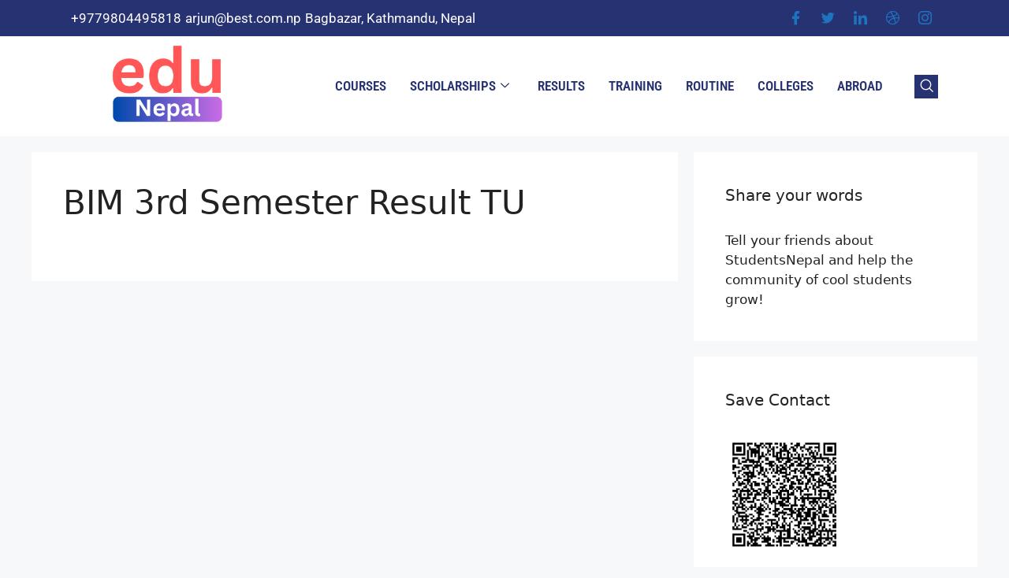

--- FILE ---
content_type: text/html; charset=UTF-8
request_url: https://edunepal.com/result-detail/bim-3rd-semester-result-tu/
body_size: 20926
content:
<!DOCTYPE html>
<html lang="en-US" prefix="og: https://ogp.me/ns#">
<head>
	<meta charset="UTF-8">
	<meta name="viewport" content="width=device-width, initial-scale=1">
<!-- Search Engine Optimization by Rank Math - https://rankmath.com/ -->
<title>BIM 3rd Semester Result TU - EduNepal</title>
<meta name="robots" content="index, follow, max-snippet:-1, max-video-preview:-1, max-image-preview:large"/>
<link rel="canonical" href="https://edunepal.com/result-detail/bim-3rd-semester-result-tu/" />
<meta property="og:locale" content="en_US" />
<meta property="og:type" content="article" />
<meta property="og:title" content="BIM 3rd Semester Result TU - EduNepal" />
<meta property="og:url" content="https://edunepal.com/result-detail/bim-3rd-semester-result-tu/" />
<meta property="og:site_name" content="EduNepal" />
<meta name="twitter:card" content="summary_large_image" />
<meta name="twitter:title" content="BIM 3rd Semester Result TU - EduNepal" />
<!-- /Rank Math WordPress SEO plugin -->

<link rel="alternate" type="application/rss+xml" title="EduNepal &raquo; Feed" href="https://edunepal.com/feed/" />
<link rel="alternate" type="application/rss+xml" title="EduNepal &raquo; Comments Feed" href="https://edunepal.com/comments/feed/" />
<link rel="alternate" title="oEmbed (JSON)" type="application/json+oembed" href="https://edunepal.com/wp-json/oembed/1.0/embed?url=https%3A%2F%2Fedunepal.com%2Fresult-detail%2Fbim-3rd-semester-result-tu%2F" />
<link rel="alternate" title="oEmbed (XML)" type="text/xml+oembed" href="https://edunepal.com/wp-json/oembed/1.0/embed?url=https%3A%2F%2Fedunepal.com%2Fresult-detail%2Fbim-3rd-semester-result-tu%2F&#038;format=xml" />
<style id='wp-img-auto-sizes-contain-inline-css'>
img:is([sizes=auto i],[sizes^="auto," i]){contain-intrinsic-size:3000px 1500px}
/*# sourceURL=wp-img-auto-sizes-contain-inline-css */
</style>
<link rel='stylesheet' id='pt-cv-public-style-css' href='https://edunepal.com/wp-content/plugins/content-views-query-and-display-post-page/public/assets/css/cv.css?ver=4.2.1' media='all' />
<link rel='stylesheet' id='pt-cv-public-pro-style-css' href='https://edunepal.com/wp-content/plugins/pt-content-views-pro/public/assets/css/cvpro.min.css?ver=5.8.6' media='all' />
<style id='wp-emoji-styles-inline-css'>

	img.wp-smiley, img.emoji {
		display: inline !important;
		border: none !important;
		box-shadow: none !important;
		height: 1em !important;
		width: 1em !important;
		margin: 0 0.07em !important;
		vertical-align: -0.1em !important;
		background: none !important;
		padding: 0 !important;
	}
/*# sourceURL=wp-emoji-styles-inline-css */
</style>
<link rel='stylesheet' id='wp-block-library-css' href='https://edunepal.com/wp-includes/css/dist/block-library/style.min.css?ver=6.9' media='all' />
<style id='classic-theme-styles-inline-css'>
/*! This file is auto-generated */
.wp-block-button__link{color:#fff;background-color:#32373c;border-radius:9999px;box-shadow:none;text-decoration:none;padding:calc(.667em + 2px) calc(1.333em + 2px);font-size:1.125em}.wp-block-file__button{background:#32373c;color:#fff;text-decoration:none}
/*# sourceURL=/wp-includes/css/classic-themes.min.css */
</style>
<link rel='stylesheet' id='wp-components-css' href='https://edunepal.com/wp-includes/css/dist/components/style.min.css?ver=6.9' media='all' />
<link rel='stylesheet' id='wp-preferences-css' href='https://edunepal.com/wp-includes/css/dist/preferences/style.min.css?ver=6.9' media='all' />
<link rel='stylesheet' id='wp-block-editor-css' href='https://edunepal.com/wp-includes/css/dist/block-editor/style.min.css?ver=6.9' media='all' />
<link rel='stylesheet' id='popup-maker-block-library-style-css' href='https://edunepal.com/wp-content/plugins/popup-maker/dist/packages/block-library-style.css?ver=dbea705cfafe089d65f1' media='all' />
<style id='global-styles-inline-css'>
:root{--wp--preset--aspect-ratio--square: 1;--wp--preset--aspect-ratio--4-3: 4/3;--wp--preset--aspect-ratio--3-4: 3/4;--wp--preset--aspect-ratio--3-2: 3/2;--wp--preset--aspect-ratio--2-3: 2/3;--wp--preset--aspect-ratio--16-9: 16/9;--wp--preset--aspect-ratio--9-16: 9/16;--wp--preset--color--black: #000000;--wp--preset--color--cyan-bluish-gray: #abb8c3;--wp--preset--color--white: #ffffff;--wp--preset--color--pale-pink: #f78da7;--wp--preset--color--vivid-red: #cf2e2e;--wp--preset--color--luminous-vivid-orange: #ff6900;--wp--preset--color--luminous-vivid-amber: #fcb900;--wp--preset--color--light-green-cyan: #7bdcb5;--wp--preset--color--vivid-green-cyan: #00d084;--wp--preset--color--pale-cyan-blue: #8ed1fc;--wp--preset--color--vivid-cyan-blue: #0693e3;--wp--preset--color--vivid-purple: #9b51e0;--wp--preset--color--contrast: var(--contrast);--wp--preset--color--contrast-2: var(--contrast-2);--wp--preset--color--contrast-3: var(--contrast-3);--wp--preset--color--base: var(--base);--wp--preset--color--base-2: var(--base-2);--wp--preset--color--base-3: var(--base-3);--wp--preset--color--accent: var(--accent);--wp--preset--gradient--vivid-cyan-blue-to-vivid-purple: linear-gradient(135deg,rgb(6,147,227) 0%,rgb(155,81,224) 100%);--wp--preset--gradient--light-green-cyan-to-vivid-green-cyan: linear-gradient(135deg,rgb(122,220,180) 0%,rgb(0,208,130) 100%);--wp--preset--gradient--luminous-vivid-amber-to-luminous-vivid-orange: linear-gradient(135deg,rgb(252,185,0) 0%,rgb(255,105,0) 100%);--wp--preset--gradient--luminous-vivid-orange-to-vivid-red: linear-gradient(135deg,rgb(255,105,0) 0%,rgb(207,46,46) 100%);--wp--preset--gradient--very-light-gray-to-cyan-bluish-gray: linear-gradient(135deg,rgb(238,238,238) 0%,rgb(169,184,195) 100%);--wp--preset--gradient--cool-to-warm-spectrum: linear-gradient(135deg,rgb(74,234,220) 0%,rgb(151,120,209) 20%,rgb(207,42,186) 40%,rgb(238,44,130) 60%,rgb(251,105,98) 80%,rgb(254,248,76) 100%);--wp--preset--gradient--blush-light-purple: linear-gradient(135deg,rgb(255,206,236) 0%,rgb(152,150,240) 100%);--wp--preset--gradient--blush-bordeaux: linear-gradient(135deg,rgb(254,205,165) 0%,rgb(254,45,45) 50%,rgb(107,0,62) 100%);--wp--preset--gradient--luminous-dusk: linear-gradient(135deg,rgb(255,203,112) 0%,rgb(199,81,192) 50%,rgb(65,88,208) 100%);--wp--preset--gradient--pale-ocean: linear-gradient(135deg,rgb(255,245,203) 0%,rgb(182,227,212) 50%,rgb(51,167,181) 100%);--wp--preset--gradient--electric-grass: linear-gradient(135deg,rgb(202,248,128) 0%,rgb(113,206,126) 100%);--wp--preset--gradient--midnight: linear-gradient(135deg,rgb(2,3,129) 0%,rgb(40,116,252) 100%);--wp--preset--font-size--small: 13px;--wp--preset--font-size--medium: 20px;--wp--preset--font-size--large: 36px;--wp--preset--font-size--x-large: 42px;--wp--preset--spacing--20: 0.44rem;--wp--preset--spacing--30: 0.67rem;--wp--preset--spacing--40: 1rem;--wp--preset--spacing--50: 1.5rem;--wp--preset--spacing--60: 2.25rem;--wp--preset--spacing--70: 3.38rem;--wp--preset--spacing--80: 5.06rem;--wp--preset--shadow--natural: 6px 6px 9px rgba(0, 0, 0, 0.2);--wp--preset--shadow--deep: 12px 12px 50px rgba(0, 0, 0, 0.4);--wp--preset--shadow--sharp: 6px 6px 0px rgba(0, 0, 0, 0.2);--wp--preset--shadow--outlined: 6px 6px 0px -3px rgb(255, 255, 255), 6px 6px rgb(0, 0, 0);--wp--preset--shadow--crisp: 6px 6px 0px rgb(0, 0, 0);}:where(.is-layout-flex){gap: 0.5em;}:where(.is-layout-grid){gap: 0.5em;}body .is-layout-flex{display: flex;}.is-layout-flex{flex-wrap: wrap;align-items: center;}.is-layout-flex > :is(*, div){margin: 0;}body .is-layout-grid{display: grid;}.is-layout-grid > :is(*, div){margin: 0;}:where(.wp-block-columns.is-layout-flex){gap: 2em;}:where(.wp-block-columns.is-layout-grid){gap: 2em;}:where(.wp-block-post-template.is-layout-flex){gap: 1.25em;}:where(.wp-block-post-template.is-layout-grid){gap: 1.25em;}.has-black-color{color: var(--wp--preset--color--black) !important;}.has-cyan-bluish-gray-color{color: var(--wp--preset--color--cyan-bluish-gray) !important;}.has-white-color{color: var(--wp--preset--color--white) !important;}.has-pale-pink-color{color: var(--wp--preset--color--pale-pink) !important;}.has-vivid-red-color{color: var(--wp--preset--color--vivid-red) !important;}.has-luminous-vivid-orange-color{color: var(--wp--preset--color--luminous-vivid-orange) !important;}.has-luminous-vivid-amber-color{color: var(--wp--preset--color--luminous-vivid-amber) !important;}.has-light-green-cyan-color{color: var(--wp--preset--color--light-green-cyan) !important;}.has-vivid-green-cyan-color{color: var(--wp--preset--color--vivid-green-cyan) !important;}.has-pale-cyan-blue-color{color: var(--wp--preset--color--pale-cyan-blue) !important;}.has-vivid-cyan-blue-color{color: var(--wp--preset--color--vivid-cyan-blue) !important;}.has-vivid-purple-color{color: var(--wp--preset--color--vivid-purple) !important;}.has-black-background-color{background-color: var(--wp--preset--color--black) !important;}.has-cyan-bluish-gray-background-color{background-color: var(--wp--preset--color--cyan-bluish-gray) !important;}.has-white-background-color{background-color: var(--wp--preset--color--white) !important;}.has-pale-pink-background-color{background-color: var(--wp--preset--color--pale-pink) !important;}.has-vivid-red-background-color{background-color: var(--wp--preset--color--vivid-red) !important;}.has-luminous-vivid-orange-background-color{background-color: var(--wp--preset--color--luminous-vivid-orange) !important;}.has-luminous-vivid-amber-background-color{background-color: var(--wp--preset--color--luminous-vivid-amber) !important;}.has-light-green-cyan-background-color{background-color: var(--wp--preset--color--light-green-cyan) !important;}.has-vivid-green-cyan-background-color{background-color: var(--wp--preset--color--vivid-green-cyan) !important;}.has-pale-cyan-blue-background-color{background-color: var(--wp--preset--color--pale-cyan-blue) !important;}.has-vivid-cyan-blue-background-color{background-color: var(--wp--preset--color--vivid-cyan-blue) !important;}.has-vivid-purple-background-color{background-color: var(--wp--preset--color--vivid-purple) !important;}.has-black-border-color{border-color: var(--wp--preset--color--black) !important;}.has-cyan-bluish-gray-border-color{border-color: var(--wp--preset--color--cyan-bluish-gray) !important;}.has-white-border-color{border-color: var(--wp--preset--color--white) !important;}.has-pale-pink-border-color{border-color: var(--wp--preset--color--pale-pink) !important;}.has-vivid-red-border-color{border-color: var(--wp--preset--color--vivid-red) !important;}.has-luminous-vivid-orange-border-color{border-color: var(--wp--preset--color--luminous-vivid-orange) !important;}.has-luminous-vivid-amber-border-color{border-color: var(--wp--preset--color--luminous-vivid-amber) !important;}.has-light-green-cyan-border-color{border-color: var(--wp--preset--color--light-green-cyan) !important;}.has-vivid-green-cyan-border-color{border-color: var(--wp--preset--color--vivid-green-cyan) !important;}.has-pale-cyan-blue-border-color{border-color: var(--wp--preset--color--pale-cyan-blue) !important;}.has-vivid-cyan-blue-border-color{border-color: var(--wp--preset--color--vivid-cyan-blue) !important;}.has-vivid-purple-border-color{border-color: var(--wp--preset--color--vivid-purple) !important;}.has-vivid-cyan-blue-to-vivid-purple-gradient-background{background: var(--wp--preset--gradient--vivid-cyan-blue-to-vivid-purple) !important;}.has-light-green-cyan-to-vivid-green-cyan-gradient-background{background: var(--wp--preset--gradient--light-green-cyan-to-vivid-green-cyan) !important;}.has-luminous-vivid-amber-to-luminous-vivid-orange-gradient-background{background: var(--wp--preset--gradient--luminous-vivid-amber-to-luminous-vivid-orange) !important;}.has-luminous-vivid-orange-to-vivid-red-gradient-background{background: var(--wp--preset--gradient--luminous-vivid-orange-to-vivid-red) !important;}.has-very-light-gray-to-cyan-bluish-gray-gradient-background{background: var(--wp--preset--gradient--very-light-gray-to-cyan-bluish-gray) !important;}.has-cool-to-warm-spectrum-gradient-background{background: var(--wp--preset--gradient--cool-to-warm-spectrum) !important;}.has-blush-light-purple-gradient-background{background: var(--wp--preset--gradient--blush-light-purple) !important;}.has-blush-bordeaux-gradient-background{background: var(--wp--preset--gradient--blush-bordeaux) !important;}.has-luminous-dusk-gradient-background{background: var(--wp--preset--gradient--luminous-dusk) !important;}.has-pale-ocean-gradient-background{background: var(--wp--preset--gradient--pale-ocean) !important;}.has-electric-grass-gradient-background{background: var(--wp--preset--gradient--electric-grass) !important;}.has-midnight-gradient-background{background: var(--wp--preset--gradient--midnight) !important;}.has-small-font-size{font-size: var(--wp--preset--font-size--small) !important;}.has-medium-font-size{font-size: var(--wp--preset--font-size--medium) !important;}.has-large-font-size{font-size: var(--wp--preset--font-size--large) !important;}.has-x-large-font-size{font-size: var(--wp--preset--font-size--x-large) !important;}
:where(.wp-block-post-template.is-layout-flex){gap: 1.25em;}:where(.wp-block-post-template.is-layout-grid){gap: 1.25em;}
:where(.wp-block-term-template.is-layout-flex){gap: 1.25em;}:where(.wp-block-term-template.is-layout-grid){gap: 1.25em;}
:where(.wp-block-columns.is-layout-flex){gap: 2em;}:where(.wp-block-columns.is-layout-grid){gap: 2em;}
:root :where(.wp-block-pullquote){font-size: 1.5em;line-height: 1.6;}
/*# sourceURL=global-styles-inline-css */
</style>
<link rel='stylesheet' id='wpa-css-css' href='https://edunepal.com/wp-content/plugins/honeypot/includes/css/wpa.css?ver=2.3.04' media='all' />
<link rel='stylesheet' id='generate-style-css' href='https://edunepal.com/wp-content/themes/generatepress/assets/css/main.min.css?ver=3.6.1' media='all' />
<style id='generate-style-inline-css'>
body{background-color:var(--base-2);color:var(--contrast);}a{color:var(--accent);}a{text-decoration:underline;}.entry-title a, .site-branding a, a.button, .wp-block-button__link, .main-navigation a{text-decoration:none;}a:hover, a:focus, a:active{color:var(--contrast);}.wp-block-group__inner-container{max-width:1200px;margin-left:auto;margin-right:auto;}:root{--contrast:#222222;--contrast-2:#575760;--contrast-3:#b2b2be;--base:#f0f0f0;--base-2:#f7f8f9;--base-3:#ffffff;--accent:#1e73be;}:root .has-contrast-color{color:var(--contrast);}:root .has-contrast-background-color{background-color:var(--contrast);}:root .has-contrast-2-color{color:var(--contrast-2);}:root .has-contrast-2-background-color{background-color:var(--contrast-2);}:root .has-contrast-3-color{color:var(--contrast-3);}:root .has-contrast-3-background-color{background-color:var(--contrast-3);}:root .has-base-color{color:var(--base);}:root .has-base-background-color{background-color:var(--base);}:root .has-base-2-color{color:var(--base-2);}:root .has-base-2-background-color{background-color:var(--base-2);}:root .has-base-3-color{color:var(--base-3);}:root .has-base-3-background-color{background-color:var(--base-3);}:root .has-accent-color{color:var(--accent);}:root .has-accent-background-color{background-color:var(--accent);}.top-bar{background-color:#636363;color:#ffffff;}.top-bar a{color:#ffffff;}.top-bar a:hover{color:#303030;}.site-header{background-color:var(--base-3);}.main-title a,.main-title a:hover{color:var(--contrast);}.site-description{color:var(--contrast-2);}.mobile-menu-control-wrapper .menu-toggle,.mobile-menu-control-wrapper .menu-toggle:hover,.mobile-menu-control-wrapper .menu-toggle:focus,.has-inline-mobile-toggle #site-navigation.toggled{background-color:rgba(0, 0, 0, 0.02);}.main-navigation,.main-navigation ul ul{background-color:var(--base-3);}.main-navigation .main-nav ul li a, .main-navigation .menu-toggle, .main-navigation .menu-bar-items{color:var(--contrast);}.main-navigation .main-nav ul li:not([class*="current-menu-"]):hover > a, .main-navigation .main-nav ul li:not([class*="current-menu-"]):focus > a, .main-navigation .main-nav ul li.sfHover:not([class*="current-menu-"]) > a, .main-navigation .menu-bar-item:hover > a, .main-navigation .menu-bar-item.sfHover > a{color:var(--accent);}button.menu-toggle:hover,button.menu-toggle:focus{color:var(--contrast);}.main-navigation .main-nav ul li[class*="current-menu-"] > a{color:var(--accent);}.navigation-search input[type="search"],.navigation-search input[type="search"]:active, .navigation-search input[type="search"]:focus, .main-navigation .main-nav ul li.search-item.active > a, .main-navigation .menu-bar-items .search-item.active > a{color:var(--accent);}.main-navigation ul ul{background-color:var(--base);}.separate-containers .inside-article, .separate-containers .comments-area, .separate-containers .page-header, .one-container .container, .separate-containers .paging-navigation, .inside-page-header{background-color:var(--base-3);}.entry-title a{color:var(--contrast);}.entry-title a:hover{color:var(--contrast-2);}.entry-meta{color:var(--contrast-2);}.sidebar .widget{background-color:var(--base-3);}.footer-widgets{background-color:var(--base-3);}.site-info{background-color:var(--base-3);}input[type="text"],input[type="email"],input[type="url"],input[type="password"],input[type="search"],input[type="tel"],input[type="number"],textarea,select{color:var(--contrast);background-color:var(--base-2);border-color:var(--base);}input[type="text"]:focus,input[type="email"]:focus,input[type="url"]:focus,input[type="password"]:focus,input[type="search"]:focus,input[type="tel"]:focus,input[type="number"]:focus,textarea:focus,select:focus{color:var(--contrast);background-color:var(--base-2);border-color:var(--contrast-3);}button,html input[type="button"],input[type="reset"],input[type="submit"],a.button,a.wp-block-button__link:not(.has-background){color:#ffffff;background-color:#55555e;}button:hover,html input[type="button"]:hover,input[type="reset"]:hover,input[type="submit"]:hover,a.button:hover,button:focus,html input[type="button"]:focus,input[type="reset"]:focus,input[type="submit"]:focus,a.button:focus,a.wp-block-button__link:not(.has-background):active,a.wp-block-button__link:not(.has-background):focus,a.wp-block-button__link:not(.has-background):hover{color:#ffffff;background-color:#3f4047;}a.generate-back-to-top{background-color:rgba( 0,0,0,0.4 );color:#ffffff;}a.generate-back-to-top:hover,a.generate-back-to-top:focus{background-color:rgba( 0,0,0,0.6 );color:#ffffff;}:root{--gp-search-modal-bg-color:var(--base-3);--gp-search-modal-text-color:var(--contrast);--gp-search-modal-overlay-bg-color:rgba(0,0,0,0.2);}@media (max-width:768px){.main-navigation .menu-bar-item:hover > a, .main-navigation .menu-bar-item.sfHover > a{background:none;color:var(--contrast);}}.inside-top-bar{padding:10px;}.inside-header{padding:40px;}.nav-below-header .main-navigation .inside-navigation.grid-container, .nav-above-header .main-navigation .inside-navigation.grid-container{padding:0px 20px 0px 20px;}.site-main .wp-block-group__inner-container{padding:40px;}.separate-containers .paging-navigation{padding-top:20px;padding-bottom:20px;}.entry-content .alignwide, body:not(.no-sidebar) .entry-content .alignfull{margin-left:-40px;width:calc(100% + 80px);max-width:calc(100% + 80px);}.rtl .menu-item-has-children .dropdown-menu-toggle{padding-left:20px;}.rtl .main-navigation .main-nav ul li.menu-item-has-children > a{padding-right:20px;}.inside-site-info{padding:20px;}@media (max-width:768px){.separate-containers .inside-article, .separate-containers .comments-area, .separate-containers .page-header, .separate-containers .paging-navigation, .one-container .site-content, .inside-page-header{padding:30px;}.site-main .wp-block-group__inner-container{padding:30px;}.inside-site-info{padding-right:10px;padding-left:10px;}.entry-content .alignwide, body:not(.no-sidebar) .entry-content .alignfull{margin-left:-30px;width:calc(100% + 60px);max-width:calc(100% + 60px);}.one-container .site-main .paging-navigation{margin-bottom:20px;}}/* End cached CSS */.is-right-sidebar{width:30%;}.is-left-sidebar{width:30%;}.site-content .content-area{width:70%;}@media (max-width:768px){.main-navigation .menu-toggle,.sidebar-nav-mobile:not(#sticky-placeholder){display:block;}.main-navigation ul,.gen-sidebar-nav,.main-navigation:not(.slideout-navigation):not(.toggled) .main-nav > ul,.has-inline-mobile-toggle #site-navigation .inside-navigation > *:not(.navigation-search):not(.main-nav){display:none;}.nav-align-right .inside-navigation,.nav-align-center .inside-navigation{justify-content:space-between;}.has-inline-mobile-toggle .mobile-menu-control-wrapper{display:flex;flex-wrap:wrap;}.has-inline-mobile-toggle .inside-header{flex-direction:row;text-align:left;flex-wrap:wrap;}.has-inline-mobile-toggle .header-widget,.has-inline-mobile-toggle #site-navigation{flex-basis:100%;}.nav-float-left .has-inline-mobile-toggle #site-navigation{order:10;}}
.elementor-template-full-width .site-content{display:block;}
/*# sourceURL=generate-style-inline-css */
</style>
<link rel='stylesheet' id='elementor-frontend-css' href='https://edunepal.com/wp-content/plugins/elementor/assets/css/frontend.min.css?ver=3.33.6' media='all' />
<link rel='stylesheet' id='widget-icon-list-css' href='https://edunepal.com/wp-content/plugins/elementor/assets/css/widget-icon-list.min.css?ver=3.33.6' media='all' />
<link rel='stylesheet' id='widget-image-css' href='https://edunepal.com/wp-content/plugins/elementor/assets/css/widget-image.min.css?ver=3.33.6' media='all' />
<link rel='stylesheet' id='e-sticky-css' href='https://edunepal.com/wp-content/plugins/elementor-pro/assets/css/modules/sticky.min.css?ver=3.32.3' media='all' />
<link rel='stylesheet' id='widget-heading-css' href='https://edunepal.com/wp-content/plugins/elementor/assets/css/widget-heading.min.css?ver=3.33.6' media='all' />
<link rel='stylesheet' id='widget-social-icons-css' href='https://edunepal.com/wp-content/plugins/elementor/assets/css/widget-social-icons.min.css?ver=3.33.6' media='all' />
<link rel='stylesheet' id='e-apple-webkit-css' href='https://edunepal.com/wp-content/plugins/elementor/assets/css/conditionals/apple-webkit.min.css?ver=3.33.6' media='all' />
<link rel='stylesheet' id='widget-nav-menu-css' href='https://edunepal.com/wp-content/plugins/elementor-pro/assets/css/widget-nav-menu.min.css?ver=3.32.3' media='all' />
<link rel='stylesheet' id='elementor-icons-css' href='https://edunepal.com/wp-content/plugins/elementor/assets/lib/eicons/css/elementor-icons.min.css?ver=5.44.0' media='all' />
<link rel='stylesheet' id='elementor-post-5783-css' href='https://edunepal.com/wp-content/uploads/elementor/css/post-5783.css?ver=1768271168' media='all' />
<link rel='stylesheet' id='font-awesome-5-all-css' href='https://edunepal.com/wp-content/plugins/elementor/assets/lib/font-awesome/css/all.min.css?ver=3.33.6' media='all' />
<link rel='stylesheet' id='font-awesome-4-shim-css' href='https://edunepal.com/wp-content/plugins/elementor/assets/lib/font-awesome/css/v4-shims.min.css?ver=3.33.6' media='all' />
<link rel='stylesheet' id='elementor-post-877-css' href='https://edunepal.com/wp-content/uploads/elementor/css/post-877.css?ver=1768271168' media='all' />
<link rel='stylesheet' id='elementor-post-882-css' href='https://edunepal.com/wp-content/uploads/elementor/css/post-882.css?ver=1768271168' media='all' />
<link rel='stylesheet' id='popup-maker-site-css' href='//edunepal.com/wp-content/uploads/pum/pum-site-styles.css?generated=1755398634&#038;ver=1.21.5' media='all' />
<link rel='stylesheet' id='ekit-widget-styles-css' href='https://edunepal.com/wp-content/plugins/elementskit-lite/widgets/init/assets/css/widget-styles.css?ver=3.7.8' media='all' />
<link rel='stylesheet' id='ekit-responsive-css' href='https://edunepal.com/wp-content/plugins/elementskit-lite/widgets/init/assets/css/responsive.css?ver=3.7.8' media='all' />
<link rel='stylesheet' id='elementor-gf-local-roboto-css' href='https://edunepal.com/wp-content/uploads/elementor/google-fonts/css/roboto.css?ver=1742440946' media='all' />
<link rel='stylesheet' id='elementor-gf-local-robotoslab-css' href='https://edunepal.com/wp-content/uploads/elementor/google-fonts/css/robotoslab.css?ver=1742440954' media='all' />
<link rel='stylesheet' id='elementor-gf-local-robotocondensed-css' href='https://edunepal.com/wp-content/uploads/elementor/google-fonts/css/robotocondensed.css?ver=1742440969' media='all' />
<link rel='stylesheet' id='elementor-icons-ekiticons-css' href='https://edunepal.com/wp-content/plugins/elementskit-lite/modules/elementskit-icon-pack/assets/css/ekiticons.css?ver=3.7.8' media='all' />
<link rel='stylesheet' id='elementor-icons-shared-0-css' href='https://edunepal.com/wp-content/plugins/elementor/assets/lib/font-awesome/css/fontawesome.min.css?ver=5.15.3' media='all' />
<link rel='stylesheet' id='elementor-icons-fa-solid-css' href='https://edunepal.com/wp-content/plugins/elementor/assets/lib/font-awesome/css/solid.min.css?ver=5.15.3' media='all' />
<link rel='stylesheet' id='elementor-icons-fa-brands-css' href='https://edunepal.com/wp-content/plugins/elementor/assets/lib/font-awesome/css/brands.min.css?ver=5.15.3' media='all' />
<script src="https://edunepal.com/wp-includes/js/jquery/jquery.min.js?ver=3.7.1" id="jquery-core-js"></script>
<script src="https://edunepal.com/wp-includes/js/jquery/jquery-migrate.min.js?ver=3.4.1" id="jquery-migrate-js"></script>
<script src="https://edunepal.com/wp-content/plugins/elementor/assets/lib/font-awesome/js/v4-shims.min.js?ver=3.33.6" id="font-awesome-4-shim-js"></script>
<link rel="https://api.w.org/" href="https://edunepal.com/wp-json/" /><link rel="EditURI" type="application/rsd+xml" title="RSD" href="https://edunepal.com/xmlrpc.php?rsd" />
<meta name="generator" content="WordPress 6.9" />
<link rel='shortlink' href='https://edunepal.com/?p=3777' />
<meta name="generator" content="Elementor 3.33.6; features: additional_custom_breakpoints; settings: css_print_method-external, google_font-enabled, font_display-auto">

<!-- This Google structured data (Rich Snippet) auto generated by RadiusTheme Review Schema plugin version 2.2.6 -->

			<style>
				.e-con.e-parent:nth-of-type(n+4):not(.e-lazyloaded):not(.e-no-lazyload),
				.e-con.e-parent:nth-of-type(n+4):not(.e-lazyloaded):not(.e-no-lazyload) * {
					background-image: none !important;
				}
				@media screen and (max-height: 1024px) {
					.e-con.e-parent:nth-of-type(n+3):not(.e-lazyloaded):not(.e-no-lazyload),
					.e-con.e-parent:nth-of-type(n+3):not(.e-lazyloaded):not(.e-no-lazyload) * {
						background-image: none !important;
					}
				}
				@media screen and (max-height: 640px) {
					.e-con.e-parent:nth-of-type(n+2):not(.e-lazyloaded):not(.e-no-lazyload),
					.e-con.e-parent:nth-of-type(n+2):not(.e-lazyloaded):not(.e-no-lazyload) * {
						background-image: none !important;
					}
				}
			</style>
			<link rel="icon" href="https://edunepal.com/wp-content/uploads/2024/11/cropped-edunepalicon-32x32.png" sizes="32x32" />
<link rel="icon" href="https://edunepal.com/wp-content/uploads/2024/11/cropped-edunepalicon-192x192.png" sizes="192x192" />
<link rel="apple-touch-icon" href="https://edunepal.com/wp-content/uploads/2024/11/cropped-edunepalicon-180x180.png" />
<meta name="msapplication-TileImage" content="https://edunepal.com/wp-content/uploads/2024/11/cropped-edunepalicon-270x270.png" />
		<style id="wp-custom-css">
			.site-info {
      display: none;
}		</style>
		</head>

<body class="wp-singular result_detail-template-default single single-result_detail postid-3777 wp-custom-logo wp-embed-responsive wp-theme-generatepress right-sidebar nav-float-right separate-containers header-aligned-left dropdown-hover elementor-default elementor-kit-5783" itemtype="https://schema.org/Blog" itemscope>
	<a class="screen-reader-text skip-link" href="#content" title="Skip to content">Skip to content</a>		<header data-elementor-type="header" data-elementor-id="877" class="elementor elementor-877 elementor-location-header" data-elementor-post-type="elementor_library">
					<section class="elementor-section elementor-top-section elementor-element elementor-element-34ba3d68 elementor-section-full_width elementor-section-height-default elementor-section-height-default" data-id="34ba3d68" data-element_type="section">
						<div class="elementor-container elementor-column-gap-default">
					<div class="elementor-column elementor-col-100 elementor-top-column elementor-element elementor-element-34b7f60c" data-id="34b7f60c" data-element_type="column">
			<div class="elementor-widget-wrap elementor-element-populated">
						<section class="elementor-section elementor-inner-section elementor-element elementor-element-5742b387 elementor-section-content-middle elementor-section-boxed elementor-section-height-default elementor-section-height-default" data-id="5742b387" data-element_type="section" data-settings="{&quot;background_background&quot;:&quot;classic&quot;}">
						<div class="elementor-container elementor-column-gap-default">
					<div class="elementor-column elementor-col-50 elementor-inner-column elementor-element elementor-element-25a2c2cf" data-id="25a2c2cf" data-element_type="column">
			<div class="elementor-widget-wrap elementor-element-populated">
						<div class="elementor-element elementor-element-198b0031 elementor-icon-list--layout-inline elementor-mobile-align-center elementor-widget__width-initial elementor-list-item-link-full_width elementor-widget elementor-widget-icon-list" data-id="198b0031" data-element_type="widget" data-widget_type="icon-list.default">
				<div class="elementor-widget-container">
							<ul class="elementor-icon-list-items elementor-inline-items">
							<li class="elementor-icon-list-item elementor-inline-item">
											<a href="http://212695163">

												<span class="elementor-icon-list-icon">
													</span>
										<span class="elementor-icon-list-text">+9779804495818</span>
											</a>
									</li>
								<li class="elementor-icon-list-item elementor-inline-item">
											<span class="elementor-icon-list-icon">
													</span>
										<span class="elementor-icon-list-text">arjun@best.com.np</span>
									</li>
								<li class="elementor-icon-list-item elementor-inline-item">
											<span class="elementor-icon-list-icon">
													</span>
										<span class="elementor-icon-list-text">Bagbazar, Kathmandu, Nepal</span>
									</li>
						</ul>
						</div>
				</div>
					</div>
		</div>
				<div class="elementor-column elementor-col-50 elementor-inner-column elementor-element elementor-element-4bb54700" data-id="4bb54700" data-element_type="column">
			<div class="elementor-widget-wrap elementor-element-populated">
						<div class="elementor-element elementor-element-1c7dabd0 elementor-widget elementor-widget-elementskit-social-media" data-id="1c7dabd0" data-element_type="widget" data-widget_type="elementskit-social-media.default">
				<div class="elementor-widget-container">
					<div class="ekit-wid-con" >			 <ul class="ekit_social_media">
														<li class="elementor-repeater-item-5eb0945">
					    <a
						href="https://facebook.com" aria-label="Facebook" class="facebook" >
							
							<i aria-hidden="true" class="icon icon-facebook"></i>
                                                                                                            </a>
                    </li>
                    														<li class="elementor-repeater-item-404d637">
					    <a
						href="https://twitter.com" aria-label="Twitter" class="twitter" >
							
							<i aria-hidden="true" class="icon icon-twitter"></i>
                                                                                                            </a>
                    </li>
                    														<li class="elementor-repeater-item-98fdd10">
					    <a
						href="https://linkedin.com" aria-label="LinkedIn" class="linkedin" >
							
							<i aria-hidden="true" class="icon icon-linkedin"></i>
                                                                                                            </a>
                    </li>
                    														<li class="elementor-repeater-item-e9f752e">
					    <a
						href="https://dribble.com" aria-label="Dribble" class="dribbble" >
							
							<i aria-hidden="true" class="icon icon-dribbble"></i>
                                                                                                            </a>
                    </li>
                    														<li class="elementor-repeater-item-e2aa959">
					    <a
						href="https://instagram.com" aria-label="Instagram" class="1" >
							
							<i aria-hidden="true" class="icon icon-instagram-1"></i>
                                                                                                            </a>
                    </li>
                    							</ul>
		</div>				</div>
				</div>
					</div>
		</div>
					</div>
		</section>
				<section class="elementor-section elementor-inner-section elementor-element elementor-element-34fb2a10 elementor-section-content-middle elementor-section-boxed elementor-section-height-default elementor-section-height-default" data-id="34fb2a10" data-element_type="section" data-settings="{&quot;background_background&quot;:&quot;classic&quot;,&quot;sticky&quot;:&quot;top&quot;,&quot;sticky_on&quot;:[&quot;desktop&quot;,&quot;tablet&quot;,&quot;mobile&quot;],&quot;sticky_offset&quot;:0,&quot;sticky_effects_offset&quot;:0,&quot;sticky_anchor_link_offset&quot;:0}">
						<div class="elementor-container elementor-column-gap-default">
					<div class="elementor-column elementor-col-50 elementor-inner-column elementor-element elementor-element-70ebdf86" data-id="70ebdf86" data-element_type="column">
			<div class="elementor-widget-wrap elementor-element-populated">
						<div class="elementor-element elementor-element-4c6ad34 elementor-widget elementor-widget-theme-site-logo elementor-widget-image" data-id="4c6ad34" data-element_type="widget" data-widget_type="theme-site-logo.default">
				<div class="elementor-widget-container">
											<a href="https://edunepal.com">
			<img width="1000" height="700" src="https://edunepal.com/wp-content/uploads/2023/04/EduNepalLogoNewRed-1.png" class="attachment-full size-full wp-image-6980" alt="" srcset="https://edunepal.com/wp-content/uploads/2023/04/EduNepalLogoNewRed-1.png 1000w, https://edunepal.com/wp-content/uploads/2023/04/EduNepalLogoNewRed-1-300x210.png 300w, https://edunepal.com/wp-content/uploads/2023/04/EduNepalLogoNewRed-1-768x538.png 768w, https://edunepal.com/wp-content/uploads/2023/04/EduNepalLogoNewRed-1-93x65.png 93w" sizes="(max-width: 1000px) 100vw, 1000px" />				</a>
											</div>
				</div>
					</div>
		</div>
				<div class="elementor-column elementor-col-50 elementor-inner-column elementor-element elementor-element-167ca794" data-id="167ca794" data-element_type="column">
			<div class="elementor-widget-wrap elementor-element-populated">
						<div class="elementor-element elementor-element-19a0c2aa elementor-widget__width-auto elementor-widget elementor-widget-ekit-nav-menu" data-id="19a0c2aa" data-element_type="widget" data-widget_type="ekit-nav-menu.default">
				<div class="elementor-widget-container">
							<nav class="ekit-wid-con ekit_menu_responsive_tablet" 
			data-hamburger-icon="" 
			data-hamburger-icon-type="icon" 
			data-responsive-breakpoint="1024">
			            <button class="elementskit-menu-hamburger elementskit-menu-toggler"  type="button" aria-label="hamburger-icon">
                                    <span class="elementskit-menu-hamburger-icon"></span><span class="elementskit-menu-hamburger-icon"></span><span class="elementskit-menu-hamburger-icon"></span>
                            </button>
            <div id="ekit-megamenu-mainmenu" class="elementskit-menu-container elementskit-menu-offcanvas-elements elementskit-navbar-nav-default ekit-nav-menu-one-page-no ekit-nav-dropdown-hover"><ul id="menu-mainmenu" class="elementskit-navbar-nav elementskit-menu-po-center submenu-click-on-icon"><li id="menu-item-397" class="menu-item menu-item-type-custom menu-item-object-custom menu-item-397 nav-item elementskit-mobile-builder-content" data-vertical-menu=750px><a href="https://edunepal.com/courses/" class="ekit-menu-nav-link">Courses</a></li>
<li id="menu-item-1166" class="menu-item menu-item-type-post_type menu-item-object-page menu-item-1166 nav-item elementskit-dropdown-has relative_position elementskit-dropdown-menu-default_width elementskit-megamenu-has elementskit-mobile-builder-content" data-vertical-menu=750px><a href="https://edunepal.com/scholarships/" class="ekit-menu-nav-link">Scholarships<i aria-hidden="true" class="icon icon-down-arrow1 elementskit-submenu-indicator"></i></a><div class="elementskit-megamenu-panel">		<div data-elementor-type="wp-post" data-elementor-id="14933" class="elementor elementor-14933" data-elementor-post-type="elementskit_content">
						<section class="elementor-section elementor-top-section elementor-element elementor-element-723d0b9e elementor-section-full_width elementor-section-height-default elementor-section-height-default" data-id="723d0b9e" data-element_type="section" data-settings="{&quot;background_background&quot;:&quot;classic&quot;}">
						<div class="elementor-container elementor-column-gap-no">
					<div class="elementor-column elementor-col-100 elementor-top-column elementor-element elementor-element-52d9c5f3" data-id="52d9c5f3" data-element_type="column">
			<div class="elementor-widget-wrap elementor-element-populated">
						<section class="elementor-section elementor-inner-section elementor-element elementor-element-15fd0e04 elementor-section-boxed elementor-section-height-default elementor-section-height-default" data-id="15fd0e04" data-element_type="section">
						<div class="elementor-container elementor-column-gap-default">
					<div class="elementor-column elementor-col-50 elementor-inner-column elementor-element elementor-element-54e20b3" data-id="54e20b3" data-element_type="column" data-settings="{&quot;background_background&quot;:&quot;classic&quot;}">
			<div class="elementor-widget-wrap elementor-element-populated">
						<div class="elementor-element elementor-element-437d3622 elementor-widget elementor-widget-elementskit-heading" data-id="437d3622" data-element_type="widget" data-widget_type="elementskit-heading.default">
				<div class="elementor-widget-container">
					<div class="ekit-wid-con" ><div class="ekit-heading elementskit-section-title-wraper text_left   ekit_heading_tablet-   ekit_heading_mobile-"><h2 class="ekit-heading--subtitle elementskit-section-subtitle  elementskit-style-border">
						COuntries
					</h2></div></div>				</div>
				</div>
				<div class="elementor-element elementor-element-47c63f8d elementor-widget elementor-widget-elementskit-page-list" data-id="47c63f8d" data-element_type="widget" data-widget_type="elementskit-page-list.default">
				<div class="elementor-widget-container">
					<div class="ekit-wid-con" >		<div class="elementor-icon-list-items ">
							<div class="elementor-icon-list-item   ">
						<a class="elementor-repeater-item-18cb473 ekit_badge_left" href="#" target="_blank" rel="nofollow">
							<div class="ekit_page_list_content">
																<span class="elementor-icon-list-text">
									<span class="ekit_page_list_title_title">Italy</span>
																	</span>
							</div>
													</a>
					</div>
								<div class="elementor-icon-list-item   ">
						<a class="elementor-repeater-item-3b0de6f ekit_badge_left" href="#" target="_blank" rel="nofollow">
							<div class="ekit_page_list_content">
																<span class="elementor-icon-list-text">
									<span class="ekit_page_list_title_title">Germany</span>
																	</span>
							</div>
													</a>
					</div>
								<div class="elementor-icon-list-item   ">
						<a class="elementor-repeater-item-2517b40 ekit_badge_left" href="#" target="_blank" rel="nofollow">
							<div class="ekit_page_list_content">
																<span class="elementor-icon-list-text">
									<span class="ekit_page_list_title_title">United States</span>
																	</span>
							</div>
													</a>
					</div>
								<div class="elementor-icon-list-item   ">
						<a class="elementor-repeater-item-195fca0 ekit_badge_left" href="#" target="_blank" rel="nofollow">
							<div class="ekit_page_list_content">
																<span class="elementor-icon-list-text">
									<span class="ekit_page_list_title_title">Other</span>
																	</span>
							</div>
													</a>
					</div>
						</div>
		</div>				</div>
				</div>
				<div class="elementor-element elementor-element-588ead83 elementor-widget elementor-widget-elementskit-heading" data-id="588ead83" data-element_type="widget" data-widget_type="elementskit-heading.default">
				<div class="elementor-widget-container">
					<div class="ekit-wid-con" ><div class="ekit-heading elementskit-section-title-wraper text_left   ekit_heading_tablet-   ekit_heading_mobile-"><h2 class="ekit-heading--subtitle elementskit-section-subtitle  elementskit-style-border">
						By Level
					</h2></div></div>				</div>
				</div>
				<div class="elementor-element elementor-element-628da48e elementor-widget elementor-widget-elementskit-page-list" data-id="628da48e" data-element_type="widget" data-widget_type="elementskit-page-list.default">
				<div class="elementor-widget-container">
					<div class="ekit-wid-con" >		<div class="elementor-icon-list-items ">
							<div class="elementor-icon-list-item   ">
						<a class="elementor-repeater-item-18cb473 ekit_badge_left" href="#" target="_blank" rel="nofollow">
							<div class="ekit_page_list_content">
																<span class="elementor-icon-list-text">
									<span class="ekit_page_list_title_title">Primary</span>
																	</span>
							</div>
													</a>
					</div>
								<div class="elementor-icon-list-item   ">
						<a class="elementor-repeater-item-3b0de6f ekit_badge_left" href="#" target="_blank" rel="nofollow">
							<div class="ekit_page_list_content">
																<span class="elementor-icon-list-text">
									<span class="ekit_page_list_title_title">+2</span>
																	</span>
							</div>
													</a>
					</div>
								<div class="elementor-icon-list-item   ">
						<a class="elementor-repeater-item-2517b40 ekit_badge_left" href="#" target="_blank" rel="nofollow">
							<div class="ekit_page_list_content">
																<span class="elementor-icon-list-text">
									<span class="ekit_page_list_title_title">Bachelors</span>
																	</span>
							</div>
													</a>
					</div>
								<div class="elementor-icon-list-item   ">
						<a class="elementor-repeater-item-195fca0 ekit_badge_left" href="#" target="_blank" rel="nofollow">
							<div class="ekit_page_list_content">
																<span class="elementor-icon-list-text">
									<span class="ekit_page_list_title_title">Masters</span>
																	</span>
							</div>
													</a>
					</div>
						</div>
		</div>				</div>
				</div>
					</div>
		</div>
				<div class="elementor-column elementor-col-50 elementor-inner-column elementor-element elementor-element-5b38c2b0" data-id="5b38c2b0" data-element_type="column">
			<div class="elementor-widget-wrap elementor-element-populated">
						<div class="elementor-element elementor-element-498a5507 elementor-widget elementor-widget-elementskit-heading" data-id="498a5507" data-element_type="widget" data-widget_type="elementskit-heading.default">
				<div class="elementor-widget-container">
					<div class="ekit-wid-con" ><div class="ekit-heading elementskit-section-title-wraper text_left   ekit_heading_tablet-   ekit_heading_mobile-"><h2 class="ekit-heading--title elementskit-section-title ">Top <span><span>Scholarships</span></span></h2></div></div>				</div>
				</div>
				<div class="elementor-element elementor-element-833a043 elementor-widget elementor-widget-contentviews_widget_list1" data-id="833a043" data-element_type="widget" data-widget_type="contentviews_widget_list1.default">
				<div class="elementor-widget-container">
					<div class='pt-cv-wrapper'> <div class="pt-cv-view pt-cv-blockgrid iscvblock iscvelementor list1 layout1" id="pt-cv-view-833a043"><div data-id="pt-cv-page-1" class="pt-cv-page" data-cvc="1"><div class=" pt-cv-content-item pt-cv-2-col"  data-pid="5486"><div class="pt-cv-taxoterm above_title"></div>
<h4 class="pt-cv-title"><a href="https://edunepal.com/scholarship-detail/tongarewa-scholarship-at-victoria-university-of-wellington/" class="_self" target="_self" >Tongarewa Scholarship at Victoria University of Wellington</a></h4></div>
<div class=" pt-cv-content-item pt-cv-2-col"  data-pid="5484"><div class="pt-cv-taxoterm above_title"></div>
<h4 class="pt-cv-title"><a href="https://edunepal.com/scholarship-detail/adb-scholarships-at-university-of-auckland/" class="_self" target="_self" >ADB Scholarships at University of Auckland</a></h4></div>
<div class=" pt-cv-content-item pt-cv-2-col"  data-pid="5480"><div class="pt-cv-taxoterm above_title"></div>
<h4 class="pt-cv-title"><a href="https://edunepal.com/scholarship-detail/daad-scholarships-in-germany-for-development-related-postgraduate-courses-2/" class="_self" target="_self" >DAAD Scholarships in Germany for Development-Related Postgraduate Courses</a></h4></div>
<div class=" pt-cv-content-item pt-cv-2-col"  data-pid="5466"><div class="pt-cv-taxoterm above_title"></div>
<h4 class="pt-cv-title"><a href="https://edunepal.com/scholarship-detail/adlerbert-study-scholarships-at-chalmers-university-of-technology/" class="_self" target="_self" >Adlerbert Study Scholarships at Chalmers University of Technology</a></h4></div>
<div class=" pt-cv-content-item pt-cv-2-col"  data-pid="2810"><div class="pt-cv-taxoterm above_title"></div>
<h4 class="pt-cv-title"><a href="https://edunepal.com/scholarship-detail/scholarship-for-bba-mba-in-global-college-international-affiliated-to-madhyamananchal-university/" class="_self" target="_self" >Scholarship for BBA &amp; MBA : Madhyamananchal University</a></h4></div>
<div class=" pt-cv-content-item pt-cv-2-col"  data-pid="2797"><div class="pt-cv-taxoterm above_title"></div>
<h4 class="pt-cv-title"><a href="https://edunepal.com/scholarship-detail/humber-international-entrance-scholarships/" class="_self" target="_self" >Humber International Entrance Scholarships</a></h4></div></div></div> </div> 				</div>
				</div>
				<div class="elementor-element elementor-element-2dfb9a2 elementor-widget elementor-widget-heading" data-id="2dfb9a2" data-element_type="widget" data-widget_type="heading.default">
				<div class="elementor-widget-container">
					<p class="elementor-heading-title elementor-size-default"><a href="https://edunepal.com/scholarships/">SEE ALL SCHOLARSHIPS</a></p>				</div>
				</div>
					</div>
		</div>
					</div>
		</section>
					</div>
		</div>
					</div>
		</section>
				<section class="elementor-section elementor-top-section elementor-element elementor-element-2dbbdb33 elementor-section-boxed elementor-section-height-default elementor-section-height-default" data-id="2dbbdb33" data-element_type="section">
						<div class="elementor-container elementor-column-gap-default">
					<div class="elementor-column elementor-col-100 elementor-top-column elementor-element elementor-element-cb6a9d2" data-id="cb6a9d2" data-element_type="column">
			<div class="elementor-widget-wrap">
							</div>
		</div>
					</div>
		</section>
				</div>
		</div></li>
<li id="menu-item-1193" class="menu-item menu-item-type-post_type menu-item-object-page menu-item-1193 nav-item elementskit-mobile-builder-content" data-vertical-menu=750px><a href="https://edunepal.com/results/" class="ekit-menu-nav-link">Results</a></li>
<li id="menu-item-395" class="menu-item menu-item-type-custom menu-item-object-custom menu-item-395 nav-item elementskit-mobile-builder-content" data-vertical-menu=750px><a href="#" class="ekit-menu-nav-link">Training</a></li>
<li id="menu-item-2730" class="menu-item menu-item-type-post_type menu-item-object-page menu-item-2730 nav-item elementskit-mobile-builder-content" data-vertical-menu=750px><a href="https://edunepal.com/routine/" class="ekit-menu-nav-link">Routine</a></li>
<li id="menu-item-3654" class="menu-item menu-item-type-post_type menu-item-object-page menu-item-3654 nav-item elementskit-mobile-builder-content" data-vertical-menu=750px><a href="https://edunepal.com/colleges_in_nepal/" class="ekit-menu-nav-link">Colleges</a></li>
<li id="menu-item-13157" class="menu-item menu-item-type-post_type menu-item-object-page menu-item-13157 nav-item elementskit-mobile-builder-content" data-vertical-menu=750px><a href="https://edunepal.com/abroad/" class="ekit-menu-nav-link">Abroad</a></li>
</ul><div class="elementskit-nav-identity-panel"><a class="elementskit-nav-logo" href="https://edunepal.com" target="" rel=""><img src="https://edunepal.com/wp-content/uploads/2024/11/placeholder-661-1.png" title="placeholder-661-1.png" alt="placeholder-661-1.png" decoding="async" /></a><button class="elementskit-menu-close elementskit-menu-toggler" type="button">X</button></div></div>			
			<div class="elementskit-menu-overlay elementskit-menu-offcanvas-elements elementskit-menu-toggler ekit-nav-menu--overlay"></div>        </nav>
						</div>
				</div>
				<div class="elementor-element elementor-element-4acb407a elementor-widget__width-auto elementor-widget elementor-widget-elementskit-header-search" data-id="4acb407a" data-element_type="widget" data-widget_type="elementskit-header-search.default">
				<div class="elementor-widget-container">
					<div class="ekit-wid-con" >        <a href="#ekit_modal-popup-4acb407a" class="ekit_navsearch-button ekit-modal-popup" aria-label="navsearch-button">
            <i aria-hidden="true" class="icon icon-search11"></i>        </a>
        <!-- language switcher strart -->
        <!-- xs modal -->
        <div class="zoom-anim-dialog mfp-hide ekit_modal-searchPanel" id="ekit_modal-popup-4acb407a">
            <div class="ekit-search-panel">
            <!-- Polylang search - thanks to Alain Melsens -->
                <form role="search" method="get" class="ekit-search-group" action="https://edunepal.com/">
                    <input type="search" class="ekit_search-field" aria-label="search-form" placeholder="Search..." value="" name="s">
					<button type="submit" class="ekit_search-button" aria-label="search-button">
                        <i aria-hidden="true" class="icon icon-search11"></i>                    </button>
                </form>
            </div>
        </div><!-- End xs modal -->
        <!-- end language switcher strart -->
        </div>				</div>
				</div>
					</div>
		</div>
					</div>
		</section>
					</div>
		</div>
					</div>
		</section>
				</header>
		
	<div class="site grid-container container hfeed" id="page">
				<div class="site-content" id="content">
			
	<div class="content-area" id="primary">
		<main class="site-main" id="main">
			
<article id="post-3777" class="post-3777 result_detail type-result_detail status-publish hentry semester-3rd-semester university-tribhuwan-university" itemtype="https://schema.org/CreativeWork" itemscope>
	<div class="inside-article">
					<header class="entry-header">
				<h1 class="entry-title" itemprop="headline">BIM 3rd Semester Result TU</h1>			</header>
			
		<div class="entry-content" itemprop="text">
					</div>

			</div>
</article>
		</main>
	</div>

	<div class="widget-area sidebar is-right-sidebar" id="right-sidebar">
	<div class="inside-right-sidebar">
		<aside id="custom_html-3" class="widget_text widget inner-padding widget_custom_html"><h2 class="widget-title">Share your words</h2><div class="textwidget custom-html-widget">Tell your friends about StudentsNepal and help the community of cool students grow!</div></aside><aside id="custom_html-4" class="widget_text widget inner-padding widget_custom_html"><h2 class="widget-title">Save Contact</h2><div class="textwidget custom-html-widget"><p><img src="https://www.studentsnepal.com/wp-content/uploads/2017/04/Arjun-Bhattarai-Contact-details.png" alt="" width="150" height="150" /></p>
<p style="text-align: justify;"><span style="color: #ffffff;"><strong>Scan this code to save contact details directly to your mobile. Requires QR scanner in phone.</strong></span></p></div></aside><aside id="custom_html-5" class="widget_text widget inner-padding widget_custom_html"><h2 class="widget-title">Feedback and Suggestions</h2><div class="textwidget custom-html-widget"><p style="text-align: justify;"><span style="color: #ffffff;"><strong>we are updating the page rapidly. Please send us <a href="#mailmunch-pop-537731">feedback or ideas</a> so that we can make this website more efficient and informative.</strong></span></p>
<p><a href="https://www.studentsnepal.com/new-feedback-form/"><img src="https://www.studentsnepal.com/wp-content/uploads/2017/04/button_feedback_SN.png" alt="" width="152" height="42" /></a></p></div></aside><aside id="text-4" class="widget inner-padding widget_text"><h2 class="widget-title">Our Partners</h2>			<div class="textwidget"><ul>
<li>StudentsNepal.com</li>
<li>SastoShop.com</li>
<li>AllAboutNepal.com</li>
<li>TuitionPartner.com</li>
<li>ArthaSarokar.com</li>
</ul>
</div>
		</aside>	</div>
</div>

	</div>
</div>


<div class="site-footer">
			<footer data-elementor-type="footer" data-elementor-id="882" class="elementor elementor-882 elementor-location-footer" data-elementor-post-type="elementor_library">
					<section class="elementor-section elementor-top-section elementor-element elementor-element-3b8bdfb7 elementor-section-boxed elementor-section-height-default elementor-section-height-default" data-id="3b8bdfb7" data-element_type="section" data-settings="{&quot;background_background&quot;:&quot;classic&quot;}">
						<div class="elementor-container elementor-column-gap-default">
					<div class="elementor-column elementor-col-20 elementor-top-column elementor-element elementor-element-6198aa5" data-id="6198aa5" data-element_type="column">
			<div class="elementor-widget-wrap elementor-element-populated">
						<div class="elementor-element elementor-element-9f0f2ca elementor-widget elementor-widget-heading" data-id="9f0f2ca" data-element_type="widget" data-widget_type="heading.default">
				<div class="elementor-widget-container">
					<h4 class="elementor-heading-title elementor-size-default">About US</h4>				</div>
				</div>
				<div class="elementor-element elementor-element-64753b7d elementor-tablet-align-left elementor-hidden-tablet elementor-icon-list--layout-traditional elementor-list-item-link-full_width elementor-widget elementor-widget-icon-list" data-id="64753b7d" data-element_type="widget" data-widget_type="icon-list.default">
				<div class="elementor-widget-container">
							<ul class="elementor-icon-list-items">
							<li class="elementor-icon-list-item">
											<span class="elementor-icon-list-icon">
							<i aria-hidden="true" class="fas fa-phone"></i>						</span>
										<span class="elementor-icon-list-text">9804495818</span>
									</li>
								<li class="elementor-icon-list-item">
											<span class="elementor-icon-list-icon">
							<i aria-hidden="true" class="fas fa-envelope"></i>						</span>
										<span class="elementor-icon-list-text">ajubhattarai @ gmail.com</span>
									</li>
								<li class="elementor-icon-list-item">
											<span class="elementor-icon-list-icon">
							<i aria-hidden="true" class="fas fa-map-marker-alt"></i>						</span>
										<span class="elementor-icon-list-text">Anamnagar, Kathmandu</span>
									</li>
						</ul>
						</div>
				</div>
					</div>
		</div>
				<div class="elementor-column elementor-col-20 elementor-top-column elementor-element elementor-element-521d9847" data-id="521d9847" data-element_type="column">
			<div class="elementor-widget-wrap elementor-element-populated">
						<div class="elementor-element elementor-element-5a0513c7 elementor-widget elementor-widget-heading" data-id="5a0513c7" data-element_type="widget" data-widget_type="heading.default">
				<div class="elementor-widget-container">
					<h4 class="elementor-heading-title elementor-size-default">Scholarships</h4>				</div>
				</div>
				<div class="elementor-element elementor-element-51048bc4 elementor-icon-list--layout-traditional elementor-list-item-link-full_width elementor-widget elementor-widget-icon-list" data-id="51048bc4" data-element_type="widget" data-widget_type="icon-list.default">
				<div class="elementor-widget-container">
							<ul class="elementor-icon-list-items">
							<li class="elementor-icon-list-item">
											<a href="http://www.edunepal.com/scholarships-in-australia/">

											<span class="elementor-icon-list-text">Australia</span>
											</a>
									</li>
								<li class="elementor-icon-list-item">
											<a href="http://www.edunepal.com/scholarships-in-india/">

											<span class="elementor-icon-list-text">India</span>
											</a>
									</li>
								<li class="elementor-icon-list-item">
											<a href="http://www.edunepal.com/scholarships-in-the-united-states/">

											<span class="elementor-icon-list-text">United States</span>
											</a>
									</li>
								<li class="elementor-icon-list-item">
											<a href="http://www.edunepal.com/scholarships-in-europe/">

											<span class="elementor-icon-list-text">Europe</span>
											</a>
									</li>
								<li class="elementor-icon-list-item">
											<a href="http://www.edunepal.com/scholarships-in-nepal/">

											<span class="elementor-icon-list-text">Nepal</span>
											</a>
									</li>
						</ul>
						</div>
				</div>
					</div>
		</div>
				<div class="elementor-column elementor-col-20 elementor-top-column elementor-element elementor-element-78ec7462" data-id="78ec7462" data-element_type="column">
			<div class="elementor-widget-wrap elementor-element-populated">
						<div class="elementor-element elementor-element-3f4f7c94 elementor-widget elementor-widget-heading" data-id="3f4f7c94" data-element_type="widget" data-widget_type="heading.default">
				<div class="elementor-widget-container">
					<h4 class="elementor-heading-title elementor-size-default">Updates</h4>				</div>
				</div>
				<div class="elementor-element elementor-element-6387e926 elementor-icon-list--layout-traditional elementor-list-item-link-full_width elementor-widget elementor-widget-icon-list" data-id="6387e926" data-element_type="widget" data-widget_type="icon-list.default">
				<div class="elementor-widget-container">
							<ul class="elementor-icon-list-items">
							<li class="elementor-icon-list-item">
											<a href="http://edunepal.com/results/">

											<span class="elementor-icon-list-text">Results</span>
											</a>
									</li>
								<li class="elementor-icon-list-item">
											<a href="http://edunepal.com/routine/">

											<span class="elementor-icon-list-text">Routines</span>
											</a>
									</li>
								<li class="elementor-icon-list-item">
											<a href="http://edunepal.com/scholarships/">

											<span class="elementor-icon-list-text">Scholarships</span>
											</a>
									</li>
								<li class="elementor-icon-list-item">
										<span class="elementor-icon-list-text">Events</span>
									</li>
								<li class="elementor-icon-list-item">
										<span class="elementor-icon-list-text">Career</span>
									</li>
						</ul>
						</div>
				</div>
					</div>
		</div>
				<div class="elementor-column elementor-col-20 elementor-top-column elementor-element elementor-element-1eb07beb" data-id="1eb07beb" data-element_type="column">
			<div class="elementor-widget-wrap elementor-element-populated">
						<div class="elementor-element elementor-element-79e971 elementor-widget elementor-widget-heading" data-id="79e971" data-element_type="widget" data-widget_type="heading.default">
				<div class="elementor-widget-container">
					<h4 class="elementor-heading-title elementor-size-default">Our Partners</h4>				</div>
				</div>
				<div class="elementor-element elementor-element-493f644f elementor-icon-list--layout-traditional elementor-list-item-link-full_width elementor-widget elementor-widget-icon-list" data-id="493f644f" data-element_type="widget" data-widget_type="icon-list.default">
				<div class="elementor-widget-container">
							<ul class="elementor-icon-list-items">
							<li class="elementor-icon-list-item">
											<a href="https://www.studentsnepal.com" target="_blank" rel="nofollow">

											<span class="elementor-icon-list-text">StudentsNepal.com</span>
											</a>
									</li>
								<li class="elementor-icon-list-item">
											<a href="https://www.arthasarokar.com" target="_blank" rel="nofollow">

											<span class="elementor-icon-list-text">ArthaSarokar.com</span>
											</a>
									</li>
								<li class="elementor-icon-list-item">
											<a href="https://www.bizsewa.com">

											<span class="elementor-icon-list-text">BizSewa.com</span>
											</a>
									</li>
								<li class="elementor-icon-list-item">
											<a href="https://www.bankingsansar.com">

											<span class="elementor-icon-list-text">BankingSansar.com</span>
											</a>
									</li>
								<li class="elementor-icon-list-item">
										<span class="elementor-icon-list-text">TuitionPartner.com</span>
									</li>
						</ul>
						</div>
				</div>
					</div>
		</div>
				<div class="elementor-column elementor-col-20 elementor-top-column elementor-element elementor-element-654aacc0" data-id="654aacc0" data-element_type="column">
			<div class="elementor-widget-wrap elementor-element-populated">
						<div class="elementor-element elementor-element-6507cf62 elementor-widget elementor-widget-heading" data-id="6507cf62" data-element_type="widget" data-widget_type="heading.default">
				<div class="elementor-widget-container">
					<h4 class="elementor-heading-title elementor-size-default">Get in Touch</h4>				</div>
				</div>
				<div class="elementor-element elementor-element-675f720 elementor-shape-rounded elementor-grid-0 e-grid-align-center elementor-widget elementor-widget-social-icons" data-id="675f720" data-element_type="widget" data-widget_type="social-icons.default">
				<div class="elementor-widget-container">
							<div class="elementor-social-icons-wrapper elementor-grid" role="list">
							<span class="elementor-grid-item" role="listitem">
					<a class="elementor-icon elementor-social-icon elementor-social-icon-facebook-f elementor-repeater-item-5e8a6bc" href="https://www.facebook.com/studentsnepal" target="_blank">
						<span class="elementor-screen-only">Facebook-f</span>
						<i aria-hidden="true" class="fab fa-facebook-f"></i>					</a>
				</span>
							<span class="elementor-grid-item" role="listitem">
					<a class="elementor-icon elementor-social-icon elementor-social-icon-linkedin-in elementor-repeater-item-290071d" href="https://www.linkedin.com/in/ajubhattarai/" target="_blank">
						<span class="elementor-screen-only">Linkedin-in</span>
						<i aria-hidden="true" class="fab fa-linkedin-in"></i>					</a>
				</span>
							<span class="elementor-grid-item" role="listitem">
					<a class="elementor-icon elementor-social-icon elementor-social-icon-google-plus-g elementor-repeater-item-e1d176b" target="_blank">
						<span class="elementor-screen-only">Google-plus-g</span>
						<i aria-hidden="true" class="fab fa-google-plus-g"></i>					</a>
				</span>
							<span class="elementor-grid-item" role="listitem">
					<a class="elementor-icon elementor-social-icon elementor-social-icon-youtube elementor-repeater-item-9e449e3" target="_blank">
						<span class="elementor-screen-only">Youtube</span>
						<i aria-hidden="true" class="fab fa-youtube"></i>					</a>
				</span>
					</div>
						</div>
				</div>
				<div class="elementor-element elementor-element-16801c5 elementor-align-center elementor-widget elementor-widget-button" data-id="16801c5" data-element_type="widget" data-widget_type="button.default">
				<div class="elementor-widget-container">
									<div class="elementor-button-wrapper">
					<a class="elementor-button elementor-button-link elementor-size-md" href="#">
						<span class="elementor-button-content-wrapper">
									<span class="elementor-button-text">Send Message</span>
					</span>
					</a>
				</div>
								</div>
				</div>
					</div>
		</div>
					</div>
		</section>
				<section class="elementor-section elementor-top-section elementor-element elementor-element-1f323c9f elementor-section-height-min-height elementor-section-content-middle elementor-section-boxed elementor-section-height-default elementor-section-items-middle" data-id="1f323c9f" data-element_type="section" data-settings="{&quot;background_background&quot;:&quot;classic&quot;}">
						<div class="elementor-container elementor-column-gap-default">
					<div class="elementor-column elementor-col-50 elementor-top-column elementor-element elementor-element-467cec6f" data-id="467cec6f" data-element_type="column">
			<div class="elementor-widget-wrap elementor-element-populated">
						<div class="elementor-element elementor-element-55b64db7 elementor-widget elementor-widget-heading" data-id="55b64db7" data-element_type="widget" data-widget_type="heading.default">
				<div class="elementor-widget-container">
					<p class="elementor-heading-title elementor-size-default">© EduNepal (2024) All rights reserved</p>				</div>
				</div>
					</div>
		</div>
				<div class="elementor-column elementor-col-50 elementor-top-column elementor-element elementor-element-75f200ef" data-id="75f200ef" data-element_type="column">
			<div class="elementor-widget-wrap elementor-element-populated">
						<div class="elementor-element elementor-element-509af39 elementor-nav-menu--dropdown-tablet elementor-nav-menu__text-align-aside elementor-widget elementor-widget-nav-menu" data-id="509af39" data-element_type="widget" data-settings="{&quot;submenu_icon&quot;:{&quot;value&quot;:&quot;&lt;i class=\&quot;\&quot; aria-hidden=\&quot;true\&quot;&gt;&lt;\/i&gt;&quot;,&quot;library&quot;:&quot;&quot;},&quot;layout&quot;:&quot;horizontal&quot;}" data-widget_type="nav-menu.default">
				<div class="elementor-widget-container">
								<nav aria-label="Menu" class="elementor-nav-menu--main elementor-nav-menu__container elementor-nav-menu--layout-horizontal e--pointer-none">
				<ul id="menu-1-509af39" class="elementor-nav-menu"><li class="menu-item menu-item-type-post_type menu-item-object-page menu-item-2195"><a href="https://edunepal.com/disclaimer/" class="elementor-item">Disclaimer</a></li>
<li class="menu-item menu-item-type-post_type menu-item-object-page menu-item-2196"><a href="https://edunepal.com/terms-and-conditions/" class="elementor-item">Terms and Conditions</a></li>
<li class="menu-item menu-item-type-post_type menu-item-object-page menu-item-2197"><a href="https://edunepal.com/privacy-policy/" class="elementor-item">Privacy Policy</a></li>
</ul>			</nav>
						<nav class="elementor-nav-menu--dropdown elementor-nav-menu__container" aria-hidden="true">
				<ul id="menu-2-509af39" class="elementor-nav-menu"><li class="menu-item menu-item-type-post_type menu-item-object-page menu-item-2195"><a href="https://edunepal.com/disclaimer/" class="elementor-item" tabindex="-1">Disclaimer</a></li>
<li class="menu-item menu-item-type-post_type menu-item-object-page menu-item-2196"><a href="https://edunepal.com/terms-and-conditions/" class="elementor-item" tabindex="-1">Terms and Conditions</a></li>
<li class="menu-item menu-item-type-post_type menu-item-object-page menu-item-2197"><a href="https://edunepal.com/privacy-policy/" class="elementor-item" tabindex="-1">Privacy Policy</a></li>
</ul>			</nav>
						</div>
				</div>
					</div>
		</div>
					</div>
		</section>
				</footer>
		</div>

<script type="speculationrules">
{"prefetch":[{"source":"document","where":{"and":[{"href_matches":"/*"},{"not":{"href_matches":["/wp-*.php","/wp-admin/*","/wp-content/uploads/*","/wp-content/*","/wp-content/plugins/*","/wp-content/themes/generatepress/*","/*\\?(.+)"]}},{"not":{"selector_matches":"a[rel~=\"nofollow\"]"}},{"not":{"selector_matches":".no-prefetch, .no-prefetch a"}}]},"eagerness":"conservative"}]}
</script>
<div 
	id="pum-15120" 
	role="dialog" 
	aria-modal="false"
	class="pum pum-overlay pum-theme-8456 pum-theme-cutting-edge popmake-overlay pum-overlay-disabled click_open" 
	data-popmake="{&quot;id&quot;:15120,&quot;slug&quot;:&quot;course-pop&quot;,&quot;theme_id&quot;:8456,&quot;cookies&quot;:[],&quot;triggers&quot;:[{&quot;type&quot;:&quot;click_open&quot;,&quot;settings&quot;:{&quot;extra_selectors&quot;:&quot;&quot;,&quot;cookie_name&quot;:null}}],&quot;mobile_disabled&quot;:null,&quot;tablet_disabled&quot;:null,&quot;meta&quot;:{&quot;display&quot;:{&quot;stackable&quot;:&quot;1&quot;,&quot;overlay_disabled&quot;:&quot;1&quot;,&quot;scrollable_content&quot;:false,&quot;disable_reposition&quot;:false,&quot;size&quot;:&quot;custom&quot;,&quot;responsive_min_width&quot;:&quot;0px&quot;,&quot;responsive_min_width_unit&quot;:false,&quot;responsive_max_width&quot;:&quot;100px&quot;,&quot;responsive_max_width_unit&quot;:false,&quot;custom_width&quot;:&quot;25%&quot;,&quot;custom_width_unit&quot;:false,&quot;custom_height&quot;:&quot;380px&quot;,&quot;custom_height_unit&quot;:false,&quot;custom_height_auto&quot;:&quot;1&quot;,&quot;location&quot;:&quot;right bottom&quot;,&quot;position_from_trigger&quot;:false,&quot;position_top&quot;:&quot;100&quot;,&quot;position_left&quot;:&quot;0&quot;,&quot;position_bottom&quot;:&quot;10&quot;,&quot;position_right&quot;:&quot;10&quot;,&quot;position_fixed&quot;:&quot;1&quot;,&quot;animation_type&quot;:&quot;slide&quot;,&quot;animation_speed&quot;:&quot;350&quot;,&quot;animation_origin&quot;:&quot;bottom&quot;,&quot;overlay_zindex&quot;:false,&quot;zindex&quot;:&quot;1999999999&quot;},&quot;close&quot;:{&quot;text&quot;:&quot;X&quot;,&quot;button_delay&quot;:&quot;400&quot;,&quot;overlay_click&quot;:false,&quot;esc_press&quot;:false,&quot;f4_press&quot;:false},&quot;click_open&quot;:[]}}">

	<div id="popmake-15120" class="pum-container popmake theme-8456 size-custom pum-position-fixed">

				
				
		
				<div class="pum-content popmake-content" tabindex="0">
			<style id="wpforms-css-vars-15109">
				#wpforms-15109 {
				
			}
			</style><div class="wpforms-container wpforms-container-full wpforms-render-modern" id="wpforms-15109"><form id="wpforms-form-15109" class="wpforms-validate wpforms-form wpforms-ajax-form" data-formid="15109" method="post" enctype="multipart/form-data" action="/result-detail/bim-3rd-semester-result-tu/" data-token="7d599bbb705e3d00544eb3cd2fec8157" data-token-time="1768859289"><noscript class="wpforms-error-noscript">Please enable JavaScript in your browser to complete this form.</noscript><div id="wpforms-error-noscript" style="display: none;">Please enable JavaScript in your browser to complete this form.</div><div class="wpforms-field-container"><div id="wpforms-15109-field_9-container" class="wpforms-field wpforms-field-content" data-field-id="9"><div id="wpforms-15109-field_9" class="wpforms-field-large wpforms-field-row" aria-errormessage="wpforms-15109-field_9-error"><h4><span style="color: #0000ff">Request a callback!</span></h4>
<div class="wpforms-field-content-display-frontend-clear"></div></div></div>		<div id="wpforms-15109-field_1-container"
			class="wpforms-field wpforms-field-text"
			data-field-type="text"
			data-field-id="1"
			>
			<label class="wpforms-field-label" for="wpforms-15109-field_1" >Phone Courses How</label>
			<input type="text" id="wpforms-15109-field_1" class="wpforms-field-medium" name="wpforms[fields][1]" >
		</div>
		<div id="wpforms-15109-field_2-container" class="wpforms-field wpforms-field-name" data-field-id="2"><label class="wpforms-field-label wpforms-label-hide" for="wpforms-15109-field_2" aria-hidden="false">Name <span class="wpforms-required-label" aria-hidden="true">*</span></label><input type="text" id="wpforms-15109-field_2" class="wpforms-field-large wpforms-field-required" name="wpforms[fields][2]" placeholder="Name" aria-errormessage="wpforms-15109-field_2-error" required></div><div id="wpforms-15109-field_7-container" class="wpforms-field wpforms-field-phone" data-field-id="7"><label class="wpforms-field-label wpforms-label-hide" for="wpforms-15109-field_7" aria-hidden="false">Phone</label><input type="tel" id="wpforms-15109-field_7" class="wpforms-field-large wpforms-smart-phone-field" data-rule-smart-phone-field="true" name="wpforms[fields][7]" placeholder="Phone Number" aria-label="Phone" aria-errormessage="wpforms-15109-field_7-error" ></div><div id="wpforms-15109-field_3-container" class="wpforms-field wpforms-field-email" data-field-id="3"><label class="wpforms-field-label wpforms-label-hide" for="wpforms-15109-field_3" aria-hidden="false">Email <span class="wpforms-required-label" aria-hidden="true">*</span></label><input type="email" id="wpforms-15109-field_3" class="wpforms-field-large wpforms-field-required" name="wpforms[fields][3]" placeholder="Email" spellcheck="false" aria-errormessage="wpforms-15109-field_3-error" required></div><div id="wpforms-15109-field_6-container" class="wpforms-field wpforms-field-textarea" data-field-id="6"><label class="wpforms-field-label wpforms-label-hide" for="wpforms-15109-field_6" aria-hidden="false">Courses Interested In</label><textarea id="wpforms-15109-field_6" class="wpforms-field-small" name="wpforms[fields][6]" placeholder="Courses Interested in" aria-errormessage="wpforms-15109-field_6-error" >Course Interested in: BIM 3rd Semester Result TU #Add other courses (if any): </textarea></div><div id="wpforms-15109-field_8-container" class="wpforms-field wpforms-field-radio wpforms-list-2-columns" data-field-id="8"><fieldset><legend class="wpforms-field-label wpforms-label-hide" aria-hidden="false">How to Contact</legend><ul id="wpforms-15109-field_8" class="wpforms-icon-choices wpforms-icon-choices-modern wpforms-icon-choices-small" style="--wpforms-icon-choices-color: #066aab;"><li class="choice-1 depth-1 wpforms-icon-choices-item"><label class="wpforms-field-label-inline" for="wpforms-15109-field_8_1">
				<span class="wpforms-icon-choices-icon">
					<svg xmlns="http://www.w3.org/2000/svg" width="40" height="32px" viewBox="0 0 512 512"><!--! Font Awesome Free 6.4.0 by @fontawesome - https://fontawesome.com License - https://fontawesome.com/license/free (Icons: CC BY 4.0, Fonts: SIL OFL 1.1, Code: MIT License) Copyright 2023 Fonticons, Inc. --><path d="M164.9 24.6c-7.7-18.6-28-28.5-47.4-23.2l-88 24C12.1 30.2 0 46 0 64C0 311.4 200.6 512 448 512c18 0 33.8-12.1 38.6-29.5l24-88c5.3-19.4-4.6-39.7-23.2-47.4l-96-40c-16.3-6.8-35.2-2.1-46.3 11.6L304.7 368C234.3 334.7 177.3 277.7 144 207.3L193.3 167c13.7-11.2 18.4-30 11.6-46.3l-40-96z"/></svg>
					<span class="wpforms-icon-choices-icon-bg"></span>
				</span>
				<input type="radio" id="wpforms-15109-field_8_1" class="wpforms-screen-reader-element" name="wpforms[fields][8]" value="Call Me" aria-errormessage="wpforms-15109-field_8_1-error"  >
				<span class="wpforms-icon-choices-label">Call Me</span>
			</label></li><li class="choice-2 depth-1 wpforms-icon-choices-item"><label class="wpforms-field-label-inline" for="wpforms-15109-field_8_2">
				<span class="wpforms-icon-choices-icon">
					<svg xmlns="http://www.w3.org/2000/svg" width="40" height="32px" viewBox="0 0 512 512"><!--! Font Awesome Free 6.4.0 by @fontawesome - https://fontawesome.com License - https://fontawesome.com/license/free (Icons: CC BY 4.0, Fonts: SIL OFL 1.1, Code: MIT License) Copyright 2023 Fonticons, Inc. --><path d="M64 112c-8.8 0-16 7.2-16 16v22.1L220.5 291.7c20.7 17 50.4 17 71.1 0L464 150.1V128c0-8.8-7.2-16-16-16H64zM48 212.2V384c0 8.8 7.2 16 16 16H448c8.8 0 16-7.2 16-16V212.2L322 328.8c-38.4 31.5-93.7 31.5-132 0L48 212.2zM0 128C0 92.7 28.7 64 64 64H448c35.3 0 64 28.7 64 64V384c0 35.3-28.7 64-64 64H64c-35.3 0-64-28.7-64-64V128z"/></svg>
					<span class="wpforms-icon-choices-icon-bg"></span>
				</span>
				<input type="radio" id="wpforms-15109-field_8_2" class="wpforms-screen-reader-element" name="wpforms[fields][8]" value="Message Me" aria-errormessage="wpforms-15109-field_8_2-error"  >
				<span class="wpforms-icon-choices-label">Message Me</span>
			</label></li></ul></fieldset></div><script>
				( function() {
					const style = document.createElement( 'style' );
					style.appendChild( document.createTextNode( '#wpforms-15109-field_1-container { position: absolute !important; overflow: hidden !important; display: inline !important; height: 1px !important; width: 1px !important; z-index: -1000 !important; padding: 0 !important; } #wpforms-15109-field_1-container input { visibility: hidden; } #wpforms-conversational-form-page #wpforms-15109-field_1-container label { counter-increment: none; }' ) );
					document.head.appendChild( style );
					document.currentScript?.remove();
				} )();
			</script></div><!-- .wpforms-field-container --><div class="wpforms-submit-container" ><input type="hidden" name="wpforms[id]" value="15109"><input type="hidden" name="page_title" value="BIM 3rd Semester Result TU"><input type="hidden" name="page_url" value="https://edunepal.com/result-detail/bim-3rd-semester-result-tu/"><input type="hidden" name="url_referer" value=""><input type="hidden" name="page_id" value="3777"><input type="hidden" name="wpforms[post_id]" value="3777"><button type="submit" name="wpforms[submit]" id="wpforms-submit-15109" class="wpforms-submit" data-alt-text="Sending..." data-submit-text="Submit" aria-live="assertive" value="wpforms-submit">Submit</button><img src="https://edunepal.com/wp-content/plugins/wpforms/assets/images/submit-spin.svg" class="wpforms-submit-spinner" style="display: none;" width="26" height="26" alt="Loading"></div></form></div>  <!-- .wpforms-container -->
		</div>

				
							<button type="button" class="pum-close popmake-close" aria-label="Close">
			X			</button>
		
	</div>

</div>
<div 
	id="pum-15116" 
	role="dialog" 
	aria-modal="false"
	class="pum pum-overlay pum-theme-8456 pum-theme-cutting-edge popmake-overlay pum-overlay-disabled pum-accessibility-disabled click_open" 
	data-popmake="{&quot;id&quot;:15116,&quot;slug&quot;:&quot;studyabroad-pop&quot;,&quot;theme_id&quot;:8456,&quot;cookies&quot;:[],&quot;triggers&quot;:[{&quot;type&quot;:&quot;click_open&quot;,&quot;settings&quot;:{&quot;extra_selectors&quot;:&quot;&quot;,&quot;cookie_name&quot;:null}}],&quot;mobile_disabled&quot;:null,&quot;tablet_disabled&quot;:null,&quot;meta&quot;:{&quot;display&quot;:{&quot;stackable&quot;:&quot;1&quot;,&quot;overlay_disabled&quot;:&quot;1&quot;,&quot;scrollable_content&quot;:false,&quot;disable_reposition&quot;:false,&quot;size&quot;:&quot;custom&quot;,&quot;responsive_min_width&quot;:&quot;20px&quot;,&quot;responsive_min_width_unit&quot;:false,&quot;responsive_max_width&quot;:&quot;25%&quot;,&quot;responsive_max_width_unit&quot;:false,&quot;custom_width&quot;:&quot;25%&quot;,&quot;custom_width_unit&quot;:false,&quot;custom_height&quot;:&quot;380px&quot;,&quot;custom_height_unit&quot;:false,&quot;custom_height_auto&quot;:&quot;1&quot;,&quot;location&quot;:&quot;right bottom&quot;,&quot;position_from_trigger&quot;:false,&quot;position_top&quot;:&quot;100&quot;,&quot;position_left&quot;:&quot;0&quot;,&quot;position_bottom&quot;:&quot;10&quot;,&quot;position_right&quot;:&quot;10&quot;,&quot;position_fixed&quot;:&quot;1&quot;,&quot;animation_type&quot;:&quot;slide&quot;,&quot;animation_speed&quot;:&quot;350&quot;,&quot;animation_origin&quot;:&quot;bottom&quot;,&quot;overlay_zindex&quot;:false,&quot;zindex&quot;:&quot;1999999999&quot;},&quot;close&quot;:{&quot;text&quot;:&quot;X&quot;,&quot;button_delay&quot;:&quot;400&quot;,&quot;overlay_click&quot;:false,&quot;esc_press&quot;:false,&quot;f4_press&quot;:false},&quot;click_open&quot;:[]}}">

	<div id="popmake-15116" class="pum-container popmake theme-8456 size-custom pum-position-fixed">

				
				
		
				<div class="pum-content popmake-content" tabindex="0">
			<style id="wpforms-css-vars-15113">
				#wpforms-15113 {
				
			}
			</style><div class="wpforms-container wpforms-container-full wpforms-render-modern" id="wpforms-15113"><form id="wpforms-form-15113" class="wpforms-validate wpforms-form wpforms-ajax-form" data-formid="15113" method="post" enctype="multipart/form-data" action="/result-detail/bim-3rd-semester-result-tu/" data-token="9ee43fb014932baa4405624a02ab3775" data-token-time="1768859289"><noscript class="wpforms-error-noscript">Please enable JavaScript in your browser to complete this form.</noscript><div id="wpforms-error-noscript" style="display: none;">Please enable JavaScript in your browser to complete this form.</div><div class="wpforms-field-container"><div id="wpforms-15113-field_7-container" class="wpforms-field wpforms-field-content" data-field-id="7"><div id="wpforms-15113-field_7" class="wpforms-field-large wpforms-field-row" aria-errormessage="wpforms-15113-field_7-error"><h4><span style="color: #0000ff">Request a callback!</span></h4>
<p><strong>One of our experts will call/message you for a free consultation.</strong></p>
<div class="wpforms-field-content-display-frontend-clear"></div></div></div><div id="wpforms-15113-field_2-container" class="wpforms-field wpforms-field-name" data-field-id="2"><label class="wpforms-field-label wpforms-label-hide" for="wpforms-15113-field_2" aria-hidden="false">Name <span class="wpforms-required-label" aria-hidden="true">*</span></label><input type="text" id="wpforms-15113-field_2" class="wpforms-field-large wpforms-field-required" name="wpforms[fields][2]" placeholder="Name" aria-errormessage="wpforms-15113-field_2-error" required></div><div id="wpforms-15113-field_3-container" class="wpforms-field wpforms-field-email" data-field-id="3"><label class="wpforms-field-label wpforms-label-hide" for="wpforms-15113-field_3" aria-hidden="false">Email <span class="wpforms-required-label" aria-hidden="true">*</span></label><input type="email" id="wpforms-15113-field_3" class="wpforms-field-large wpforms-field-required" name="wpforms[fields][3]" placeholder="Email" spellcheck="false" aria-errormessage="wpforms-15113-field_3-error" required></div>		<div id="wpforms-15113-field_4-container"
			class="wpforms-field wpforms-field-text"
			data-field-type="text"
			data-field-id="4"
			>
			<label class="wpforms-field-label" for="wpforms-15113-field_4" >Phone Interested Name</label>
			<input type="text" id="wpforms-15113-field_4" class="wpforms-field-medium" name="wpforms[fields][4]" >
		</div>
		<div id="wpforms-15113-field_5-container" class="wpforms-field wpforms-field-phone" data-field-id="5"><label class="wpforms-field-label wpforms-label-hide" for="wpforms-15113-field_5" aria-hidden="false">Phone</label><input type="tel" id="wpforms-15113-field_5" class="wpforms-field-large wpforms-smart-phone-field" data-rule-smart-phone-field="true" name="wpforms[fields][5]" placeholder="Phone Number" aria-label="Phone" aria-errormessage="wpforms-15113-field_5-error" ></div><div id="wpforms-15113-field_1-container" class="wpforms-field wpforms-field-text" data-field-id="1"><label class="wpforms-field-label wpforms-label-hide" for="wpforms-15113-field_1" aria-hidden="false">Countries Interested In <span class="wpforms-required-label" aria-hidden="true">*</span></label><input type="text" id="wpforms-15113-field_1" class="wpforms-field-large wpforms-field-required wpforms-limit-characters-enabled" data-form-id="15113" data-field-id="1" data-text-limit="100" name="wpforms[fields][1]" placeholder="Countries Interested In" aria-errormessage="wpforms-15113-field_1-error" maxlength="100" required></div><div id="wpforms-15113-field_8-container" class="wpforms-field wpforms-field-radio wpforms-list-2-columns" data-field-id="8"><fieldset><legend class="wpforms-field-label wpforms-label-hide" aria-hidden="false">Multiple Choice</legend><ul id="wpforms-15113-field_8"><li class="choice-1 depth-1 wpforms-selected"><input type="radio" id="wpforms-15113-field_8_1" name="wpforms[fields][8]" value="Call Me" aria-errormessage="wpforms-15113-field_8_1-error"   checked='checked'><label class="wpforms-field-label-inline" for="wpforms-15113-field_8_1">Call Me</label></li><li class="choice-2 depth-1"><input type="radio" id="wpforms-15113-field_8_2" name="wpforms[fields][8]" value="Message Me" aria-errormessage="wpforms-15113-field_8_2-error"  ><label class="wpforms-field-label-inline" for="wpforms-15113-field_8_2">Message Me</label></li></ul></fieldset></div><script>
				( function() {
					const style = document.createElement( 'style' );
					style.appendChild( document.createTextNode( '#wpforms-15109-field_1-container,#wpforms-15113-field_4-container { position: absolute !important; overflow: hidden !important; display: inline !important; height: 1px !important; width: 1px !important; z-index: -1000 !important; padding: 0 !important; } #wpforms-15109-field_1-container,#wpforms-15113-field_4-container input { visibility: hidden; } #wpforms-conversational-form-page #wpforms-15109-field_1-container,#wpforms-15113-field_4-container label { counter-increment: none; }' ) );
					document.head.appendChild( style );
					document.currentScript?.remove();
				} )();
			</script></div><!-- .wpforms-field-container --><div class="wpforms-submit-container" ><input type="hidden" name="wpforms[id]" value="15113"><input type="hidden" name="page_title" value="BIM 3rd Semester Result TU"><input type="hidden" name="page_url" value="https://edunepal.com/result-detail/bim-3rd-semester-result-tu/"><input type="hidden" name="url_referer" value=""><input type="hidden" name="page_id" value="3777"><input type="hidden" name="wpforms[post_id]" value="3777"><button type="submit" name="wpforms[submit]" id="wpforms-submit-15113" class="wpforms-submit" data-alt-text="Sending..." data-submit-text="Submit" aria-live="assertive" value="wpforms-submit">Submit</button><img src="https://edunepal.com/wp-content/plugins/wpforms/assets/images/submit-spin.svg" class="wpforms-submit-spinner" style="display: none;" width="26" height="26" alt="Loading"></div></form></div>  <!-- .wpforms-container -->
		</div>

				
							<button type="button" class="pum-close popmake-close" aria-label="Close">
			X			</button>
		
	</div>

</div>
<script id="generate-a11y">
!function(){"use strict";if("querySelector"in document&&"addEventListener"in window){var e=document.body;e.addEventListener("pointerdown",(function(){e.classList.add("using-mouse")}),{passive:!0}),e.addEventListener("keydown",(function(){e.classList.remove("using-mouse")}),{passive:!0})}}();
</script>
			<script>
				const lazyloadRunObserver = () => {
					const lazyloadBackgrounds = document.querySelectorAll( `.e-con.e-parent:not(.e-lazyloaded)` );
					const lazyloadBackgroundObserver = new IntersectionObserver( ( entries ) => {
						entries.forEach( ( entry ) => {
							if ( entry.isIntersecting ) {
								let lazyloadBackground = entry.target;
								if( lazyloadBackground ) {
									lazyloadBackground.classList.add( 'e-lazyloaded' );
								}
								lazyloadBackgroundObserver.unobserve( entry.target );
							}
						});
					}, { rootMargin: '200px 0px 200px 0px' } );
					lazyloadBackgrounds.forEach( ( lazyloadBackground ) => {
						lazyloadBackgroundObserver.observe( lazyloadBackground );
					} );
				};
				const events = [
					'DOMContentLoaded',
					'elementor/lazyload/observe',
				];
				events.forEach( ( event ) => {
					document.addEventListener( event, lazyloadRunObserver );
				} );
			</script>
			<style id="wpforms-icon-choices-custom-properties">.wpforms-container { --wpforms-icon-choices-size-large: 64px;--wpforms-icon-choices-size-medium: 48px;--wpforms-icon-choices-size-small: 32px; }</style><link rel='stylesheet' id='elementor-post-14933-css' href='https://edunepal.com/wp-content/uploads/elementor/css/post-14933.css?ver=1768271168' media='all' />
<link rel='stylesheet' id='wpforms-content-frontend-css' href='https://edunepal.com/wp-content/plugins/wpforms/assets/pro/css/fields/content/frontend.min.css?ver=1.9.8.7' media='all' />
<link rel='stylesheet' id='wpforms-smart-phone-field-css' href='https://edunepal.com/wp-content/plugins/wpforms/assets/pro/css/fields/phone/intl-tel-input.min.css?ver=25.11.3' media='all' />
<link rel='stylesheet' id='wpforms-modern-full-css' href='https://edunepal.com/wp-content/plugins/wpforms/assets/css/frontend/modern/wpforms-full.min.css?ver=1.9.8.7' media='all' />
<style id='wpforms-modern-full-inline-css'>
:root {
				--wpforms-field-border-radius: 3px;
--wpforms-field-border-style: solid;
--wpforms-field-border-size: 1px;
--wpforms-field-background-color: #ffffff;
--wpforms-field-border-color: rgba( 0, 0, 0, 0.25 );
--wpforms-field-border-color-spare: rgba( 0, 0, 0, 0.25 );
--wpforms-field-text-color: rgba( 0, 0, 0, 0.7 );
--wpforms-field-menu-color: #ffffff;
--wpforms-label-color: rgba( 0, 0, 0, 0.85 );
--wpforms-label-sublabel-color: rgba( 0, 0, 0, 0.55 );
--wpforms-label-error-color: #d63637;
--wpforms-button-border-radius: 3px;
--wpforms-button-border-style: none;
--wpforms-button-border-size: 1px;
--wpforms-button-background-color: #066aab;
--wpforms-button-border-color: #066aab;
--wpforms-button-text-color: #ffffff;
--wpforms-page-break-color: #066aab;
--wpforms-background-image: none;
--wpforms-background-position: center center;
--wpforms-background-repeat: no-repeat;
--wpforms-background-size: cover;
--wpforms-background-width: 100px;
--wpforms-background-height: 100px;
--wpforms-background-color: rgba( 0, 0, 0, 0 );
--wpforms-background-url: none;
--wpforms-container-padding: 0px;
--wpforms-container-border-style: none;
--wpforms-container-border-width: 1px;
--wpforms-container-border-color: #000000;
--wpforms-container-border-radius: 3px;
--wpforms-field-size-input-height: 43px;
--wpforms-field-size-input-spacing: 15px;
--wpforms-field-size-font-size: 16px;
--wpforms-field-size-line-height: 19px;
--wpforms-field-size-padding-h: 14px;
--wpforms-field-size-checkbox-size: 16px;
--wpforms-field-size-sublabel-spacing: 5px;
--wpforms-field-size-icon-size: 1;
--wpforms-label-size-font-size: 16px;
--wpforms-label-size-line-height: 19px;
--wpforms-label-size-sublabel-font-size: 14px;
--wpforms-label-size-sublabel-line-height: 17px;
--wpforms-button-size-font-size: 17px;
--wpforms-button-size-height: 41px;
--wpforms-button-size-padding-h: 15px;
--wpforms-button-size-margin-top: 10px;
--wpforms-container-shadow-size-box-shadow: none;
			}
/*# sourceURL=wpforms-modern-full-inline-css */
</style>
<link rel='stylesheet' id='wpforms-pro-modern-full-css' href='https://edunepal.com/wp-content/plugins/wpforms/assets/pro/css/frontend/modern/wpforms-full.min.css?ver=1.9.8.7' media='all' />
<script src="https://edunepal.com/wp-content/plugins/honeypot/includes/js/wpa.js?ver=2.3.04" id="wpascript-js"></script>
<script id="wpascript-js-after">
wpa_field_info = {"wpa_field_name":"xavlzs8350","wpa_field_value":787776,"wpa_add_test":"no"}
//# sourceURL=wpascript-js-after
</script>
<script id="generate-menu-js-before">
var generatepressMenu = {"toggleOpenedSubMenus":true,"openSubMenuLabel":"Open Sub-Menu","closeSubMenuLabel":"Close Sub-Menu"};
//# sourceURL=generate-menu-js-before
</script>
<script src="https://edunepal.com/wp-content/themes/generatepress/assets/js/menu.min.js?ver=3.6.1" id="generate-menu-js"></script>
<script src="https://edunepal.com/wp-content/plugins/elementor/assets/js/webpack.runtime.min.js?ver=3.33.6" id="elementor-webpack-runtime-js"></script>
<script src="https://edunepal.com/wp-content/plugins/elementor/assets/js/frontend-modules.min.js?ver=3.33.6" id="elementor-frontend-modules-js"></script>
<script src="https://edunepal.com/wp-includes/js/jquery/ui/core.min.js?ver=1.13.3" id="jquery-ui-core-js"></script>
<script id="elementor-frontend-js-before">
var elementorFrontendConfig = {"environmentMode":{"edit":false,"wpPreview":false,"isScriptDebug":false},"i18n":{"shareOnFacebook":"Share on Facebook","shareOnTwitter":"Share on Twitter","pinIt":"Pin it","download":"Download","downloadImage":"Download image","fullscreen":"Fullscreen","zoom":"Zoom","share":"Share","playVideo":"Play Video","previous":"Previous","next":"Next","close":"Close","a11yCarouselPrevSlideMessage":"Previous slide","a11yCarouselNextSlideMessage":"Next slide","a11yCarouselFirstSlideMessage":"This is the first slide","a11yCarouselLastSlideMessage":"This is the last slide","a11yCarouselPaginationBulletMessage":"Go to slide"},"is_rtl":false,"breakpoints":{"xs":0,"sm":480,"md":768,"lg":1025,"xl":1440,"xxl":1600},"responsive":{"breakpoints":{"mobile":{"label":"Mobile Portrait","value":767,"default_value":767,"direction":"max","is_enabled":true},"mobile_extra":{"label":"Mobile Landscape","value":880,"default_value":880,"direction":"max","is_enabled":false},"tablet":{"label":"Tablet Portrait","value":1024,"default_value":1024,"direction":"max","is_enabled":true},"tablet_extra":{"label":"Tablet Landscape","value":1200,"default_value":1200,"direction":"max","is_enabled":false},"laptop":{"label":"Laptop","value":1366,"default_value":1366,"direction":"max","is_enabled":false},"widescreen":{"label":"Widescreen","value":2400,"default_value":2400,"direction":"min","is_enabled":false}},
"hasCustomBreakpoints":false},"version":"3.33.6","is_static":false,"experimentalFeatures":{"additional_custom_breakpoints":true,"theme_builder_v2":true,"home_screen":true,"global_classes_should_enforce_capabilities":true,"e_variables":true,"cloud-library":true,"e_opt_in_v4_page":true,"import-export-customization":true,"e_pro_variables":true},"urls":{"assets":"https:\/\/edunepal.com\/wp-content\/plugins\/elementor\/assets\/","ajaxurl":"https:\/\/edunepal.com\/wp-admin\/admin-ajax.php","uploadUrl":"https:\/\/edunepal.com\/wp-content\/uploads"},"nonces":{"floatingButtonsClickTracking":"5a200735d6"},"swiperClass":"swiper","settings":{"page":[],"editorPreferences":[]},"kit":{"active_breakpoints":["viewport_mobile","viewport_tablet"],"global_image_lightbox":"yes","lightbox_enable_counter":"yes","lightbox_enable_fullscreen":"yes","lightbox_enable_zoom":"yes","lightbox_enable_share":"yes","lightbox_title_src":"title","lightbox_description_src":"description"},"post":{"id":3777,"title":"BIM%203rd%20Semester%20Result%20TU%20-%20EduNepal","excerpt":"","featuredImage":false}};
//# sourceURL=elementor-frontend-js-before
</script>
<script src="https://edunepal.com/wp-content/plugins/elementor/assets/js/frontend.min.js?ver=3.33.6" id="elementor-frontend-js"></script>
<script src="https://edunepal.com/wp-content/plugins/elementor-pro/assets/lib/sticky/jquery.sticky.min.js?ver=3.32.3" id="e-sticky-js"></script>
<script src="https://edunepal.com/wp-content/plugins/elementor-pro/assets/lib/smartmenus/jquery.smartmenus.min.js?ver=1.2.1" id="smartmenus-js"></script>
<script src="https://edunepal.com/wp-content/plugins/elementskit-lite/libs/framework/assets/js/frontend-script.js?ver=3.7.8" id="elementskit-framework-js-frontend-js"></script>
<script id="elementskit-framework-js-frontend-js-after">
		var elementskit = {
			resturl: 'https://edunepal.com/wp-json/elementskit/v1/',
		}

		
//# sourceURL=elementskit-framework-js-frontend-js-after
</script>
<script src="https://edunepal.com/wp-content/plugins/elementskit-lite/widgets/init/assets/js/widget-scripts.js?ver=3.7.8" id="ekit-widget-scripts-js"></script>
<script src="https://edunepal.com/wp-includes/js/dist/hooks.min.js?ver=dd5603f07f9220ed27f1" id="wp-hooks-js"></script>
<script id="popup-maker-site-js-extra">
var pum_vars = {"version":"1.21.5","pm_dir_url":"https://edunepal.com/wp-content/plugins/popup-maker/","ajaxurl":"https://edunepal.com/wp-admin/admin-ajax.php","restapi":"https://edunepal.com/wp-json/pum/v1","rest_nonce":null,"default_theme":"8452","debug_mode":"","disable_tracking":"","home_url":"/","message_position":"top","core_sub_forms_enabled":"1","popups":[],"cookie_domain":"","analytics_enabled":"1","analytics_route":"analytics","analytics_api":"https://edunepal.com/wp-json/pum/v1"};
var pum_sub_vars = {"ajaxurl":"https://edunepal.com/wp-admin/admin-ajax.php","message_position":"top"};
var pum_popups = {"pum-15120":{"triggers":[],"cookies":[],"disable_on_mobile":false,"disable_on_tablet":false,"atc_promotion":null,"explain":null,"type_section":null,"theme_id":"8456","size":"custom","responsive_min_width":"0px","responsive_max_width":"100px","custom_width":"25%","custom_height_auto":true,"custom_height":"380px","scrollable_content":false,"animation_type":"slide","animation_speed":"350","animation_origin":"bottom","open_sound":"none","custom_sound":"","location":"right bottom","position_top":"100","position_bottom":"10","position_left":"0","position_right":"10","position_from_trigger":false,"position_fixed":true,"overlay_disabled":true,"stackable":true,"disable_reposition":false,"zindex":"1999999999","close_button_delay":"400","fi_promotion":null,"close_on_form_submission":false,"close_on_form_submission_delay":"0","close_on_overlay_click":false,"close_on_esc_press":false,"close_on_f4_press":false,"disable_form_reopen":true,"disable_accessibility":false,"theme_slug":"cutting-edge","id":15120,"slug":"course-pop"},"pum-15116":{"triggers":[],"cookies":[],"disable_on_mobile":false,"disable_on_tablet":false,"atc_promotion":null,"explain":null,"type_section":null,"theme_id":"8456","size":"custom","responsive_min_width":"20px","responsive_max_width":"25%","custom_width":"25%","custom_height_auto":true,"custom_height":"380px","scrollable_content":false,"animation_type":"slide","animation_speed":"350","animation_origin":"bottom","open_sound":"none","custom_sound":"","location":"right bottom","position_top":"100","position_bottom":"10","position_left":"0","position_right":"10","position_from_trigger":false,"position_fixed":true,"overlay_disabled":true,"stackable":true,"disable_reposition":false,"zindex":"1999999999","close_button_delay":"400","fi_promotion":null,"close_on_form_submission":false,"close_on_form_submission_delay":"0","close_on_overlay_click":false,"close_on_esc_press":false,"close_on_f4_press":false,"disable_form_reopen":true,"disable_accessibility":true,"theme_slug":"cutting-edge","id":15116,"slug":"studyabroad-pop"}};
//# sourceURL=popup-maker-site-js-extra
</script>
<script src="//edunepal.com/wp-content/uploads/pum/pum-site-scripts.js?defer&amp;generated=1755398634&amp;ver=1.21.5" id="popup-maker-site-js"></script>
<script id="pt-cv-content-views-script-js-extra">
var PT_CV_PUBLIC = {"_prefix":"pt-cv-","page_to_show":"5","_nonce":"ee977dd23c","is_admin":"","is_mobile":"","ajaxurl":"https://edunepal.com/wp-admin/admin-ajax.php","lang":"","loading_image_src":"[data-uri]","is_mobile_tablet":"","sf_no_post_found":"No posts found.","lf__separator":","};
var PT_CV_PAGINATION = {"first":"\u00ab","prev":"\u2039","next":"\u203a","last":"\u00bb","goto_first":"Go to first page","goto_prev":"Go to previous page","goto_next":"Go to next page","goto_last":"Go to last page","current_page":"Current page is","goto_page":"Go to page"};
//# sourceURL=pt-cv-content-views-script-js-extra
</script>
<script src="https://edunepal.com/wp-content/plugins/content-views-query-and-display-post-page/public/assets/js/cv.js?ver=4.2.1" id="pt-cv-content-views-script-js"></script>
<script src="https://edunepal.com/wp-content/plugins/pt-content-views-pro/public/assets/js/cvpro.min.js?ver=5.8.6" id="pt-cv-public-pro-script-js"></script>
<script id="wpforms-user-journey-js-extra">
var wpforms_user_journey = {"is_ssl":"1","page_id":"3777"};
//# sourceURL=wpforms-user-journey-js-extra
</script>
<script src="https://edunepal.com/wp-content/plugins/wpforms-user-journey/assets/js/wpforms-user-journey.min.js?ver=1.5.0" id="wpforms-user-journey-js"></script>
<script src="https://edunepal.com/wp-content/plugins/elementor-pro/assets/js/webpack-pro.runtime.min.js?ver=3.32.3" id="elementor-pro-webpack-runtime-js"></script>
<script src="https://edunepal.com/wp-includes/js/dist/i18n.min.js?ver=c26c3dc7bed366793375" id="wp-i18n-js"></script>
<script id="wp-i18n-js-after">
wp.i18n.setLocaleData( { 'text direction\u0004ltr': [ 'ltr' ] } );
//# sourceURL=wp-i18n-js-after
</script>
<script id="elementor-pro-frontend-js-before">
var ElementorProFrontendConfig = {"ajaxurl":"https:\/\/edunepal.com\/wp-admin\/admin-ajax.php","nonce":"7af369dde2","urls":{"assets":"https:\/\/edunepal.com\/wp-content\/plugins\/elementor-pro\/assets\/","rest":"https:\/\/edunepal.com\/wp-json\/"},"settings":{"lazy_load_background_images":true},"popup":{"hasPopUps":true},"shareButtonsNetworks":{"facebook":{"title":"Facebook","has_counter":true},"twitter":{"title":"Twitter"},"linkedin":{"title":"LinkedIn","has_counter":true},"pinterest":{"title":"Pinterest","has_counter":true},"reddit":{"title":"Reddit","has_counter":true},"vk":{"title":"VK","has_counter":true},"odnoklassniki":{"title":"OK","has_counter":true},"tumblr":{"title":"Tumblr"},"digg":{"title":"Digg"},"skype":{"title":"Skype"},"stumbleupon":{"title":"StumbleUpon","has_counter":true},"mix":{"title":"Mix"},"telegram":{"title":"Telegram"},"pocket":{"title":"Pocket","has_counter":true},"xing":{"title":"XING","has_counter":true},"whatsapp":{"title":"WhatsApp"},"email":{"title":"Email"},"print":{"title":"Print"},"x-twitter":{"title":"X"},"threads":{"title":"Threads"}},
"facebook_sdk":{"lang":"en_US","app_id":""},"lottie":{"defaultAnimationUrl":"https:\/\/edunepal.com\/wp-content\/plugins\/elementor-pro\/modules\/lottie\/assets\/animations\/default.json"}};
//# sourceURL=elementor-pro-frontend-js-before
</script>
<script src="https://edunepal.com/wp-content/plugins/elementor-pro/assets/js/frontend.min.js?ver=3.32.3" id="elementor-pro-frontend-js"></script>
<script src="https://edunepal.com/wp-content/plugins/elementor-pro/assets/js/elements-handlers.min.js?ver=3.32.3" id="pro-elements-handlers-js"></script>
<script src="https://edunepal.com/wp-content/plugins/elementskit-lite/widgets/init/assets/js/animate-circle.min.js?ver=3.7.8" id="animate-circle-js"></script>
<script id="elementskit-elementor-js-extra">
var ekit_config = {"ajaxurl":"https://edunepal.com/wp-admin/admin-ajax.php","nonce":"eefc7712b4"};
//# sourceURL=elementskit-elementor-js-extra
</script>
<script src="https://edunepal.com/wp-content/plugins/elementskit-lite/widgets/init/assets/js/elementor.js?ver=3.7.8" id="elementskit-elementor-js"></script>
<script src="https://edunepal.com/wp-content/plugins/wpforms/assets/pro/lib/intl-tel-input/intlTelInputWithUtils.min.js?ver=25.11.3" id="wpforms-smart-phone-field-js"></script>
<script src="https://edunepal.com/wp-content/plugins/wpforms/assets/pro/js/frontend/fields/phone.min.js?ver=1.9.8.7" id="wpforms-smart-phone-field-core-js"></script>
<script src="https://edunepal.com/wp-content/plugins/wpforms/assets/js/frontend/fields/text-limit.es5.min.js?ver=1.9.8.7" id="wpforms-text-limit-js"></script>
<script src="https://edunepal.com/wp-content/plugins/wpforms/assets/lib/jquery.validate.min.js?ver=1.21.0" id="wpforms-validation-js"></script>
<script src="https://edunepal.com/wp-content/plugins/wpforms/assets/lib/jquery.inputmask.min.js?ver=5.0.9" id="wpforms-maskedinput-js"></script>
<script src="https://edunepal.com/wp-content/plugins/wpforms/assets/lib/mailcheck.min.js?ver=1.1.2" id="wpforms-mailcheck-js"></script>
<script src="https://edunepal.com/wp-content/plugins/wpforms/assets/lib/punycode.min.js?ver=1.0.0" id="wpforms-punycode-js"></script>
<script src="https://edunepal.com/wp-content/plugins/wpforms/assets/js/share/utils.min.js?ver=1.9.8.7" id="wpforms-generic-utils-js"></script>
<script src="https://edunepal.com/wp-content/plugins/wpforms/assets/js/frontend/wpforms.min.js?ver=1.9.8.7" id="wpforms-js"></script>
<script src="https://edunepal.com/wp-content/plugins/wpforms/assets/js/frontend/wpforms-modern.min.js?ver=1.9.8.7" id="wpforms-modern-js"></script>
<script src="https://edunepal.com/wp-content/plugins/wpforms/assets/js/frontend/fields/address.min.js?ver=1.9.8.7" id="wpforms-address-field-js"></script>
<script id="wp-emoji-settings" type="application/json">
{"baseUrl":"https://s.w.org/images/core/emoji/17.0.2/72x72/","ext":".png","svgUrl":"https://s.w.org/images/core/emoji/17.0.2/svg/","svgExt":".svg","source":{"concatemoji":"https://edunepal.com/wp-includes/js/wp-emoji-release.min.js?ver=6.9"}}
</script>
<script type="module">
/*! This file is auto-generated */
const a=JSON.parse(document.getElementById("wp-emoji-settings").textContent),o=(window._wpemojiSettings=a,"wpEmojiSettingsSupports"),s=["flag","emoji"];function i(e){try{var t={supportTests:e,timestamp:(new Date).valueOf()};sessionStorage.setItem(o,JSON.stringify(t))}catch(e){}}function c(e,t,n){e.clearRect(0,0,e.canvas.width,e.canvas.height),e.fillText(t,0,0);t=new Uint32Array(e.getImageData(0,0,e.canvas.width,e.canvas.height).data);e.clearRect(0,0,e.canvas.width,e.canvas.height),e.fillText(n,0,0);const a=new Uint32Array(e.getImageData(0,0,e.canvas.width,e.canvas.height).data);return t.every((e,t)=>e===a[t])}function p(e,t){e.clearRect(0,0,e.canvas.width,e.canvas.height),e.fillText(t,0,0);var n=e.getImageData(16,16,1,1);for(let e=0;e<n.data.length;e++)if(0!==n.data[e])return!1;return!0}function u(e,t,n,a){switch(t){case"flag":return n(e,"\ud83c\udff3\ufe0f\u200d\u26a7\ufe0f","\ud83c\udff3\ufe0f\u200b\u26a7\ufe0f")?!1:!n(e,"\ud83c\udde8\ud83c\uddf6","\ud83c\udde8\u200b\ud83c\uddf6")&&!n(e,"\ud83c\udff4\udb40\udc67\udb40\udc62\udb40\udc65\udb40\udc6e\udb40\udc67\udb40\udc7f","\ud83c\udff4\u200b\udb40\udc67\u200b\udb40\udc62\u200b\udb40\udc65\u200b\udb40\udc6e\u200b\udb40\udc67\u200b\udb40\udc7f");case"emoji":return!a(e,"\ud83e\u1fac8")}return!1}function f(e,t,n,a){let r;const o=(r="undefined"!=typeof WorkerGlobalScope&&self instanceof WorkerGlobalScope?new OffscreenCanvas(300,150):document.createElement("canvas")).getContext("2d",{willReadFrequently:!0}),s=(o.textBaseline="top",o.font="600 32px Arial",{});return e.forEach(e=>{s[e]=t(o,e,n,a)}),s}function r(e){var t=document.createElement("script");t.src=e,t.defer=!0,document.head.appendChild(t)}a.supports={everything:!0,everythingExceptFlag:!0},new Promise(t=>{let n=function(){try{var e=JSON.parse(sessionStorage.getItem(o));if("object"==typeof e&&"number"==typeof e.timestamp&&(new Date).valueOf()<e.timestamp+604800&&"object"==typeof e.supportTests)return e.supportTests}catch(e){}return null}();if(!n){if("undefined"!=typeof Worker&&"undefined"!=typeof OffscreenCanvas&&"undefined"!=typeof URL&&URL.createObjectURL&&"undefined"!=typeof Blob)try{var e="postMessage("+f.toString()+"("+[JSON.stringify(s),u.toString(),c.toString(),p.toString()].join(",")+"));",a=new Blob([e],{type:"text/javascript"});const r=new Worker(URL.createObjectURL(a),{name:"wpTestEmojiSupports"});return void(r.onmessage=e=>{i(n=e.data),r.terminate(),t(n)})}catch(e){}i(n=f(s,u,c,p))}t(n)}).then(e=>{for(const n in e)a.supports[n]=e[n],a.supports.everything=a.supports.everything&&a.supports[n],"flag"!==n&&(a.supports.everythingExceptFlag=a.supports.everythingExceptFlag&&a.supports[n]);var t;a.supports.everythingExceptFlag=a.supports.everythingExceptFlag&&!a.supports.flag,a.supports.everything||((t=a.source||{}).concatemoji?r(t.concatemoji):t.wpemoji&&t.twemoji&&(r(t.twemoji),r(t.wpemoji)))});
//# sourceURL=https://edunepal.com/wp-includes/js/wp-emoji-loader.min.js
</script>
<script type='text/javascript'>
/* <![CDATA[ */
var wpforms_settings = {"val_required":"This field is required.","val_email":"Please enter a valid email address.","val_email_suggestion":"Did you mean {suggestion}?","val_email_suggestion_title":"Click to accept this suggestion.","val_email_restricted":"This email address is not allowed.","val_number":"Please enter a valid number.","val_number_positive":"Please enter a valid positive number.","val_minimum_price":"Amount entered is less than the required minimum.","val_confirm":"Field values do not match.","val_checklimit":"You have exceeded the number of allowed selections: {#}.","val_limit_characters":"{count} of {limit} max characters.","val_limit_words":"{count} of {limit} max words.","val_min":"Please enter a value greater than or equal to {0}.","val_max":"Please enter a value less than or equal to {0}.","val_recaptcha_fail_msg":"Google reCAPTCHA verification failed, please try again later.","val_turnstile_fail_msg":"Cloudflare Turnstile verification failed, please try again later.","val_inputmask_incomplete":"Please fill out the field in required format.","uuid_cookie":"1","locale":"en","country":"","country_list_label":"Country list","wpforms_plugin_url":"https:\/\/edunepal.com\/wp-content\/plugins\/wpforms\/","gdpr":"","ajaxurl":"https:\/\/edunepal.com\/wp-admin\/admin-ajax.php","mailcheck_enabled":"1","mailcheck_domains":[],"mailcheck_toplevel_domains":["dev"],"is_ssl":"1","currency_code":"USD","currency_thousands":",","currency_decimals":"2","currency_decimal":".","currency_symbol":"$","currency_symbol_pos":"left","val_requiredpayment":"Payment is required.","val_creditcard":"Please enter a valid credit card number.","css_vars":["field-border-radius","field-border-style","field-border-size","field-background-color","field-border-color","field-text-color","field-menu-color","label-color","label-sublabel-color","label-error-color","button-border-radius","button-border-style","button-border-size","button-background-color","button-border-color","button-text-color","page-break-color","background-image","background-position","background-repeat","background-size","background-width","background-height","background-color","background-url","container-padding","container-border-style","container-border-width","container-border-color","container-border-radius","field-size-input-height","field-size-input-spacing","field-size-font-size","field-size-line-height","field-size-padding-h","field-size-checkbox-size","field-size-sublabel-spacing","field-size-icon-size","label-size-font-size","label-size-line-height","label-size-sublabel-font-size","label-size-sublabel-line-height","button-size-font-size","button-size-height","button-size-padding-h","button-size-margin-top","container-shadow-size-box-shadow"],"val_post_max_size":"The total size of the selected files {totalSize} MB exceeds the allowed limit {maxSize} MB.","val_time12h":"Please enter time in 12-hour AM\/PM format (eg 8:45 AM).","val_time24h":"Please enter time in 24-hour format (eg 22:45).","val_time_limit":"Please enter time between {minTime} and {maxTime}.","val_url":"Please enter a valid URL.","val_fileextension":"File type is not allowed.","val_filesize":"File exceeds max size allowed. File was not uploaded.","post_max_size":"134217728","isModernMarkupEnabled":"1","formErrorMessagePrefix":"Form error message","errorMessagePrefix":"Error message","submitBtnDisabled":"Submit button is disabled during form submission.","readOnlyDisallowedFields":["captcha","repeater","content","divider","hidden","html","entry-preview","pagebreak","layout","payment-total"],"error_updating_token":"Error updating token. Please try again or contact support if the issue persists.","network_error":"Network error or server is unreachable. Check your connection or try again later.","token_cache_lifetime":"86400","hn_data":{"15109":1,"15113":4},"address_field":{"list_countries_without_states":["GB","DE","CH","NL"]},"val_phone":"Please enter a valid phone number.","val_password_strength":"A stronger password is required. Consider using upper and lower case letters, numbers, and symbols.","entry_preview_iframe_styles":["https:\/\/edunepal.com\/wp-includes\/js\/tinymce\/skins\/lightgray\/content.min.css?ver=6.9","https:\/\/edunepal.com\/wp-includes\/css\/dashicons.min.css?ver=6.9","https:\/\/edunepal.com\/wp-includes\/js\/tinymce\/skins\/wordpress\/wp-content.css?ver=6.9","https:\/\/edunepal.com\/wp-content\/plugins\/wpforms\/assets\/pro\/css\/fields\/richtext\/editor-content.min.css"],"indicatorStepsPattern":"Step {current} of {total}"}
/* ]]> */
</script>

</body>
</html>


--- FILE ---
content_type: text/css
request_url: https://edunepal.com/wp-content/uploads/elementor/css/post-877.css?ver=1768271168
body_size: 1865
content:
.elementor-877 .elementor-element.elementor-element-34b7f60c > .elementor-widget-wrap > .elementor-widget:not(.elementor-widget__width-auto):not(.elementor-widget__width-initial):not(:last-child):not(.elementor-absolute){margin-bottom:0px;}.elementor-877 .elementor-element.elementor-element-34b7f60c > .elementor-element-populated{padding:0px 0px 0px 0px;}.elementor-877 .elementor-element.elementor-element-5742b387 > .elementor-container > .elementor-column > .elementor-widget-wrap{align-content:center;align-items:center;}.elementor-877 .elementor-element.elementor-element-5742b387:not(.elementor-motion-effects-element-type-background), .elementor-877 .elementor-element.elementor-element-5742b387 > .elementor-motion-effects-container > .elementor-motion-effects-layer{background-color:#273272;}.elementor-877 .elementor-element.elementor-element-5742b387{transition:background 0.3s, border 0.3s, border-radius 0.3s, box-shadow 0.3s;padding:8px 0px 8px 0px;}.elementor-877 .elementor-element.elementor-element-5742b387 > .elementor-background-overlay{transition:background 0.3s, border-radius 0.3s, opacity 0.3s;}.elementor-877 .elementor-element.elementor-element-25a2c2cf > .elementor-widget-wrap > .elementor-widget:not(.elementor-widget__width-auto):not(.elementor-widget__width-initial):not(:last-child):not(.elementor-absolute){margin-bottom:0px;}.elementor-877 .elementor-element.elementor-element-25a2c2cf > .elementor-element-populated{padding:0px 15px 0px 15px;}.elementor-widget-icon-list .elementor-icon-list-item:not(:last-child):after{border-color:var( --e-global-color-text );}.elementor-widget-icon-list .elementor-icon-list-icon i{color:var( --e-global-color-primary );}.elementor-widget-icon-list .elementor-icon-list-icon svg{fill:var( --e-global-color-primary );}.elementor-widget-icon-list .elementor-icon-list-item > .elementor-icon-list-text, .elementor-widget-icon-list .elementor-icon-list-item > a{font-family:var( --e-global-typography-text-font-family ), Sans-serif;font-weight:var( --e-global-typography-text-font-weight );}.elementor-widget-icon-list .elementor-icon-list-text{color:var( --e-global-color-secondary );}.elementor-877 .elementor-element.elementor-element-198b0031{width:var( --container-widget-width, 102.979% );max-width:102.979%;--container-widget-width:102.979%;--container-widget-flex-grow:0;--e-icon-list-icon-size:0px;--icon-vertical-offset:0px;}.elementor-877 .elementor-element.elementor-element-198b0031 .elementor-icon-list-items:not(.elementor-inline-items) .elementor-icon-list-item:not(:last-child){padding-block-end:calc(12px/2);}.elementor-877 .elementor-element.elementor-element-198b0031 .elementor-icon-list-items:not(.elementor-inline-items) .elementor-icon-list-item:not(:first-child){margin-block-start:calc(12px/2);}.elementor-877 .elementor-element.elementor-element-198b0031 .elementor-icon-list-items.elementor-inline-items .elementor-icon-list-item{margin-inline:calc(12px/2);}.elementor-877 .elementor-element.elementor-element-198b0031 .elementor-icon-list-items.elementor-inline-items{margin-inline:calc(-12px/2);}.elementor-877 .elementor-element.elementor-element-198b0031 .elementor-icon-list-items.elementor-inline-items .elementor-icon-list-item:after{inset-inline-end:calc(-12px/2);}.elementor-877 .elementor-element.elementor-element-198b0031 .elementor-icon-list-icon i{color:#ffffff;transition:color 0.3s;}.elementor-877 .elementor-element.elementor-element-198b0031 .elementor-icon-list-icon svg{fill:#ffffff;transition:fill 0.3s;}.elementor-877 .elementor-element.elementor-element-198b0031 .elementor-icon-list-icon{padding-inline-end:0px;}.elementor-877 .elementor-element.elementor-element-198b0031 .elementor-icon-list-item > .elementor-icon-list-text, .elementor-877 .elementor-element.elementor-element-198b0031 .elementor-icon-list-item > a{font-family:"Roboto", Sans-serif;font-weight:400;}.elementor-877 .elementor-element.elementor-element-198b0031 .elementor-icon-list-text{color:#ffffff;transition:color 0.3s;}.elementor-877 .elementor-element.elementor-element-4bb54700 > .elementor-widget-wrap > .elementor-widget:not(.elementor-widget__width-auto):not(.elementor-widget__width-initial):not(:last-child):not(.elementor-absolute){margin-bottom:0px;}.elementor-877 .elementor-element.elementor-element-4bb54700 > .elementor-element-populated{padding:0px 15px 0px 15px;}.elementor-877 .elementor-element.elementor-element-1c7dabd0 .elementor-repeater-item-5eb0945 > a :is(i, svg){color:#FFFFFF;fill:#FFFFFF;}.elementor-877 .elementor-element.elementor-element-1c7dabd0 .elementor-repeater-item-5eb0945 > a{background-color:rgba(255,255,255,0);}.elementor-877 .elementor-element.elementor-element-1c7dabd0 .elementor-repeater-item-5eb0945 > a:hover{color:#4852ba;}.elementor-877 .elementor-element.elementor-element-1c7dabd0 .elementor-repeater-item-5eb0945 > a:hover svg path{stroke:#4852ba;fill:#4852ba;}.elementor-877 .elementor-element.elementor-element-1c7dabd0 .elementor-repeater-item-404d637 > a :is(i, svg){color:#FFFFFF;fill:#FFFFFF;}.elementor-877 .elementor-element.elementor-element-1c7dabd0 .elementor-repeater-item-404d637 > a{background-color:rgba(161,161,161,0);}.elementor-877 .elementor-element.elementor-element-1c7dabd0 .elementor-repeater-item-404d637 > a:hover{color:#1da1f2;}.elementor-877 .elementor-element.elementor-element-1c7dabd0 .elementor-repeater-item-404d637 > a:hover svg path{stroke:#1da1f2;fill:#1da1f2;}.elementor-877 .elementor-element.elementor-element-1c7dabd0 .elementor-repeater-item-98fdd10 > a :is(i, svg){color:#FFFFFF;fill:#FFFFFF;}.elementor-877 .elementor-element.elementor-element-1c7dabd0 .elementor-repeater-item-98fdd10 > a:hover{color:#0077b5;}.elementor-877 .elementor-element.elementor-element-1c7dabd0 .elementor-repeater-item-98fdd10 > a:hover svg path{stroke:#0077b5;fill:#0077b5;}.elementor-877 .elementor-element.elementor-element-1c7dabd0 .elementor-repeater-item-e9f752e > a :is(i, svg){color:#FFFFFF;fill:#FFFFFF;}.elementor-877 .elementor-element.elementor-element-1c7dabd0 .elementor-repeater-item-e9f752e > a:hover{color:#ea4c89;}.elementor-877 .elementor-element.elementor-element-1c7dabd0 .elementor-repeater-item-e9f752e > a:hover svg path{stroke:#ea4c89;fill:#ea4c89;}.elementor-877 .elementor-element.elementor-element-1c7dabd0 .elementor-repeater-item-e2aa959 > a :is(i, svg){color:#FFFFFF;fill:#FFFFFF;}.elementor-877 .elementor-element.elementor-element-1c7dabd0 .elementor-repeater-item-e2aa959 > a:hover{color:#e4405f;}.elementor-877 .elementor-element.elementor-element-1c7dabd0 .elementor-repeater-item-e2aa959 > a:hover svg path{stroke:#e4405f;fill:#e4405f;}.elementor-877 .elementor-element.elementor-element-1c7dabd0 > .elementor-widget-container{padding:0px 0px 0px 0px;}.elementor-877 .elementor-element.elementor-element-1c7dabd0 .ekit_social_media{text-align:right;}.elementor-877 .elementor-element.elementor-element-1c7dabd0 .ekit_social_media > li > a{text-align:center;text-decoration:none;width:30px;height:30px;line-height:28px;}.elementor-877 .elementor-element.elementor-element-1c7dabd0 .ekit_social_media > li{display:inline-block;margin:0px 6px 0px 0px;}.elementor-877 .elementor-element.elementor-element-34fb2a10 > .elementor-container > .elementor-column > .elementor-widget-wrap{align-content:center;align-items:center;}.elementor-877 .elementor-element.elementor-element-34fb2a10:not(.elementor-motion-effects-element-type-background), .elementor-877 .elementor-element.elementor-element-34fb2a10 > .elementor-motion-effects-container > .elementor-motion-effects-layer{background-color:var( --e-global-color-45fc55a );}.elementor-877 .elementor-element.elementor-element-34fb2a10{transition:background 0.3s, border 0.3s, border-radius 0.3s, box-shadow 0.3s;padding:10px 0px 10px 0px;}.elementor-877 .elementor-element.elementor-element-34fb2a10 > .elementor-background-overlay{transition:background 0.3s, border-radius 0.3s, opacity 0.3s;}.elementor-877 .elementor-element.elementor-element-70ebdf86 > .elementor-widget-wrap > .elementor-widget:not(.elementor-widget__width-auto):not(.elementor-widget__width-initial):not(:last-child):not(.elementor-absolute){margin-bottom:0px;}.elementor-877 .elementor-element.elementor-element-70ebdf86 > .elementor-element-populated{padding:0px 15px 0px 15px;}.elementor-widget-theme-site-logo .widget-image-caption{color:var( --e-global-color-text );font-family:var( --e-global-typography-text-font-family ), Sans-serif;font-weight:var( --e-global-typography-text-font-weight );}.elementor-877 .elementor-element.elementor-element-4c6ad34 img{width:60%;}.elementor-877 .elementor-element.elementor-element-167ca794.elementor-column > .elementor-widget-wrap{justify-content:flex-end;}.elementor-877 .elementor-element.elementor-element-167ca794 > .elementor-widget-wrap > .elementor-widget:not(.elementor-widget__width-auto):not(.elementor-widget__width-initial):not(:last-child):not(.elementor-absolute){margin-bottom:0px;}.elementor-877 .elementor-element.elementor-element-167ca794 > .elementor-element-populated{padding:0px 15px 0px 15px;}.elementor-877 .elementor-element.elementor-element-19a0c2aa .elementskit-menu-hamburger:hover{background-color:#ff5e13;}.elementor-877 .elementor-element.elementor-element-19a0c2aa{width:auto;max-width:auto;z-index:15;}.elementor-877 .elementor-element.elementor-element-19a0c2aa .elementskit-menu-container{height:70px;border-radius:0px 0px 0px 0px;}.elementor-877 .elementor-element.elementor-element-19a0c2aa .elementskit-navbar-nav > li > a{font-family:"Roboto Condensed", Sans-serif;font-size:17px;font-weight:600;text-transform:uppercase;color:#273272;padding:0px 15px 0px 15px;}.elementor-877 .elementor-element.elementor-element-19a0c2aa .elementskit-navbar-nav > li > a:hover{color:#FE0467;}.elementor-877 .elementor-element.elementor-element-19a0c2aa .elementskit-navbar-nav > li > a:focus{color:#FE0467;}.elementor-877 .elementor-element.elementor-element-19a0c2aa .elementskit-navbar-nav > li > a:active{color:#FE0467;}.elementor-877 .elementor-element.elementor-element-19a0c2aa .elementskit-navbar-nav > li:hover > a{color:#FE0467;}.elementor-877 .elementor-element.elementor-element-19a0c2aa .elementskit-navbar-nav > li:hover > a .elementskit-submenu-indicator{color:#FE0467;}.elementor-877 .elementor-element.elementor-element-19a0c2aa .elementskit-navbar-nav > li > a:hover .elementskit-submenu-indicator{color:#FE0467;}.elementor-877 .elementor-element.elementor-element-19a0c2aa .elementskit-navbar-nav > li > a:focus .elementskit-submenu-indicator{color:#FE0467;}.elementor-877 .elementor-element.elementor-element-19a0c2aa .elementskit-navbar-nav > li > a:active .elementskit-submenu-indicator{color:#FE0467;}.elementor-877 .elementor-element.elementor-element-19a0c2aa .elementskit-navbar-nav > li.current-menu-item > a{color:#FE0467;}.elementor-877 .elementor-element.elementor-element-19a0c2aa .elementskit-navbar-nav > li.current-menu-ancestor > a{color:#FE0467;}.elementor-877 .elementor-element.elementor-element-19a0c2aa .elementskit-navbar-nav > li.current-menu-ancestor > a .elementskit-submenu-indicator{color:#FE0467;}.elementor-877 .elementor-element.elementor-element-19a0c2aa .elementskit-navbar-nav > li > a .elementskit-submenu-indicator{color:#021343;fill:#021343;}.elementor-877 .elementor-element.elementor-element-19a0c2aa .elementskit-navbar-nav > li > a .ekit-submenu-indicator-icon{color:#021343;fill:#021343;}.elementor-877 .elementor-element.elementor-element-19a0c2aa .elementskit-navbar-nav .elementskit-submenu-panel > li > a{font-family:"Roboto", Sans-serif;font-size:15px;font-weight:400;padding:6px 0px 7px 0px;color:#000000;}.elementor-877 .elementor-element.elementor-element-19a0c2aa .elementskit-navbar-nav .elementskit-submenu-panel > li > a:hover{color:#121147;}.elementor-877 .elementor-element.elementor-element-19a0c2aa .elementskit-navbar-nav .elementskit-submenu-panel > li > a:focus{color:#121147;}.elementor-877 .elementor-element.elementor-element-19a0c2aa .elementskit-navbar-nav .elementskit-submenu-panel > li > a:active{color:#121147;}.elementor-877 .elementor-element.elementor-element-19a0c2aa .elementskit-navbar-nav .elementskit-submenu-panel > li:hover > a{color:#121147;}.elementor-877 .elementor-element.elementor-element-19a0c2aa .elementskit-navbar-nav .elementskit-submenu-panel > li.current-menu-item > a{color:#707070 !important;}.elementor-877 .elementor-element.elementor-element-19a0c2aa .elementskit-submenu-panel{padding:15px 15px 15px 25px;}.elementor-877 .elementor-element.elementor-element-19a0c2aa .elementskit-navbar-nav .elementskit-submenu-panel{border-radius:0px 0px 0px 0px;min-width:220px;box-shadow:0px 0px 10px 0px rgba(0,0,0,0.12);}.elementor-877 .elementor-element.elementor-element-19a0c2aa .elementskit-menu-hamburger{float:right;border-style:solid;border-color:#ff5e13;}.elementor-877 .elementor-element.elementor-element-19a0c2aa .elementskit-menu-hamburger .elementskit-menu-hamburger-icon{background-color:#ff5e13;}.elementor-877 .elementor-element.elementor-element-19a0c2aa .elementskit-menu-hamburger > .ekit-menu-icon{color:#ff5e13;}.elementor-877 .elementor-element.elementor-element-19a0c2aa .elementskit-menu-hamburger:hover .elementskit-menu-hamburger-icon{background-color:rgba(255,255,255,0.5);}.elementor-877 .elementor-element.elementor-element-19a0c2aa .elementskit-menu-hamburger:hover > .ekit-menu-icon{color:rgba(255,255,255,0.5);}.elementor-877 .elementor-element.elementor-element-19a0c2aa .elementskit-menu-close{color:#ff5e13;}.elementor-877 .elementor-element.elementor-element-19a0c2aa .elementskit-menu-close:hover{color:rgba(0, 0, 0, 0.5);}.elementor-877 .elementor-element.elementor-element-4acb407a{width:auto;max-width:auto;}.elementor-877 .elementor-element.elementor-element-4acb407a > .elementor-widget-container{margin:0px 0px 0px 20px;}.elementor-877 .elementor-element.elementor-element-4acb407a .ekit_navsearch-button :is(i, svg){font-size:16px;}.elementor-877 .elementor-element.elementor-element-4acb407a .ekit_navsearch-button, .elementor-877 .elementor-element.elementor-element-4acb407a .ekit_search-button{color:#FFFFFF;fill:#FFFFFF;}.elementor-877 .elementor-element.elementor-element-4acb407a .ekit_navsearch-button{background-color:#273272;margin:5px 5px 5px 5px;padding:0px 0px 0px 0px;width:30px;height:30px;line-height:30px;text-align:center;}.elementor-theme-builder-content-area{height:400px;}.elementor-location-header:before, .elementor-location-footer:before{content:"";display:table;clear:both;}@media(min-width:768px){.elementor-877 .elementor-element.elementor-element-25a2c2cf{width:56.748%;}.elementor-877 .elementor-element.elementor-element-4bb54700{width:43.205%;}.elementor-877 .elementor-element.elementor-element-70ebdf86{width:25%;}.elementor-877 .elementor-element.elementor-element-167ca794{width:75%;}}@media(max-width:1024px) and (min-width:768px){.elementor-877 .elementor-element.elementor-element-25a2c2cf{width:70%;}.elementor-877 .elementor-element.elementor-element-4bb54700{width:30%;}}@media(max-width:1024px){.elementor-877 .elementor-element.elementor-element-5742b387{padding:4px 0px 4px 0px;}.elementor-877 .elementor-element.elementor-element-198b0031 .elementor-icon-list-items:not(.elementor-inline-items) .elementor-icon-list-item:not(:last-child){padding-block-end:calc(9px/2);}.elementor-877 .elementor-element.elementor-element-198b0031 .elementor-icon-list-items:not(.elementor-inline-items) .elementor-icon-list-item:not(:first-child){margin-block-start:calc(9px/2);}.elementor-877 .elementor-element.elementor-element-198b0031 .elementor-icon-list-items.elementor-inline-items .elementor-icon-list-item{margin-inline:calc(9px/2);}.elementor-877 .elementor-element.elementor-element-198b0031 .elementor-icon-list-items.elementor-inline-items{margin-inline:calc(-9px/2);}.elementor-877 .elementor-element.elementor-element-198b0031 .elementor-icon-list-items.elementor-inline-items .elementor-icon-list-item:after{inset-inline-end:calc(-9px/2);}.elementor-877 .elementor-element.elementor-element-198b0031 .elementor-icon-list-item > .elementor-icon-list-text, .elementor-877 .elementor-element.elementor-element-198b0031 .elementor-icon-list-item > a{font-size:13px;}.elementor-877 .elementor-element.elementor-element-1c7dabd0 > .elementor-widget-container{margin:0px -10px 0px 0px;}.elementor-877 .elementor-element.elementor-element-1c7dabd0 .ekit_social_media > li{margin:0px 0px 0px 0px;}.elementor-877 .elementor-element.elementor-element-1c7dabd0 .ekit_social_media > li > a i{font-size:12px;}.elementor-877 .elementor-element.elementor-element-1c7dabd0 .ekit_social_media > li > a svg{max-width:12px;}.elementor-877 .elementor-element.elementor-element-34fb2a10{padding:12px 0px 12px 0px;}.elementor-877 .elementor-element.elementor-element-19a0c2aa .elementskit-nav-identity-panel{padding:10px 0px 10px 0px;}.elementor-877 .elementor-element.elementor-element-19a0c2aa .elementskit-menu-container{max-width:350px;border-radius:0px 0px 0px 0px;}.elementor-877 .elementor-element.elementor-element-19a0c2aa .elementskit-navbar-nav > li > a{color:#000000;padding:10px 15px 10px 15px;}.elementor-877 .elementor-element.elementor-element-19a0c2aa .elementskit-navbar-nav .elementskit-submenu-panel > li > a{padding:15px 15px 15px 15px;}.elementor-877 .elementor-element.elementor-element-19a0c2aa .elementskit-navbar-nav .elementskit-submenu-panel{border-radius:0px 0px 0px 0px;}.elementor-877 .elementor-element.elementor-element-19a0c2aa .elementskit-menu-hamburger{padding:8px 8px 8px 8px;width:45px;border-radius:3px;}.elementor-877 .elementor-element.elementor-element-19a0c2aa .elementskit-menu-close{padding:8px 8px 8px 8px;margin:12px 12px 12px 12px;width:45px;border-radius:3px;}.elementor-877 .elementor-element.elementor-element-19a0c2aa .elementskit-nav-logo > img{max-width:160px;max-height:60px;}.elementor-877 .elementor-element.elementor-element-19a0c2aa .elementskit-nav-logo{margin:5px 0px 5px 0px;padding:5px 5px 5px 5px;}}@media(max-width:767px){.elementor-877 .elementor-element.elementor-element-1c7dabd0 .ekit_social_media{text-align:center;}.elementor-877 .elementor-element.elementor-element-70ebdf86{width:50%;}.elementor-877 .elementor-element.elementor-element-167ca794{width:50%;}.elementor-877 .elementor-element.elementor-element-19a0c2aa .elementskit-menu-hamburger{border-width:1px 1px 1px 1px;}.elementor-877 .elementor-element.elementor-element-19a0c2aa .elementskit-nav-logo > img{max-width:120px;max-height:50px;}}

--- FILE ---
content_type: text/css
request_url: https://edunepal.com/wp-content/uploads/elementor/css/post-882.css?ver=1768271168
body_size: 1588
content:
.elementor-882 .elementor-element.elementor-element-3b8bdfb7:not(.elementor-motion-effects-element-type-background), .elementor-882 .elementor-element.elementor-element-3b8bdfb7 > .elementor-motion-effects-container > .elementor-motion-effects-layer{background-color:#54595f;}.elementor-882 .elementor-element.elementor-element-3b8bdfb7{transition:background 0.3s, border 0.3s, border-radius 0.3s, box-shadow 0.3s;padding:60px 0px 60px 0px;}.elementor-882 .elementor-element.elementor-element-3b8bdfb7 > .elementor-background-overlay{transition:background 0.3s, border-radius 0.3s, opacity 0.3s;}.elementor-bc-flex-widget .elementor-882 .elementor-element.elementor-element-6198aa5.elementor-column .elementor-widget-wrap{align-items:flex-start;}.elementor-882 .elementor-element.elementor-element-6198aa5.elementor-column.elementor-element[data-element_type="column"] > .elementor-widget-wrap.elementor-element-populated{align-content:flex-start;align-items:flex-start;}.elementor-widget-heading .elementor-heading-title{font-family:var( --e-global-typography-primary-font-family ), Sans-serif;font-weight:var( --e-global-typography-primary-font-weight );color:var( --e-global-color-primary );}.elementor-882 .elementor-element.elementor-element-9f0f2ca .elementor-heading-title{font-size:15px;font-weight:400;text-transform:uppercase;color:#ffffff;}.elementor-widget-icon-list .elementor-icon-list-item:not(:last-child):after{border-color:var( --e-global-color-text );}.elementor-widget-icon-list .elementor-icon-list-icon i{color:var( --e-global-color-primary );}.elementor-widget-icon-list .elementor-icon-list-icon svg{fill:var( --e-global-color-primary );}.elementor-widget-icon-list .elementor-icon-list-item > .elementor-icon-list-text, .elementor-widget-icon-list .elementor-icon-list-item > a{font-family:var( --e-global-typography-text-font-family ), Sans-serif;font-weight:var( --e-global-typography-text-font-weight );}.elementor-widget-icon-list .elementor-icon-list-text{color:var( --e-global-color-secondary );}.elementor-882 .elementor-element.elementor-element-64753b7d > .elementor-widget-container{margin:40px 0px 0px 0px;}.elementor-882 .elementor-element.elementor-element-64753b7d .elementor-icon-list-items:not(.elementor-inline-items) .elementor-icon-list-item:not(:last-child){padding-block-end:calc(21px/2);}.elementor-882 .elementor-element.elementor-element-64753b7d .elementor-icon-list-items:not(.elementor-inline-items) .elementor-icon-list-item:not(:first-child){margin-block-start:calc(21px/2);}.elementor-882 .elementor-element.elementor-element-64753b7d .elementor-icon-list-items.elementor-inline-items .elementor-icon-list-item{margin-inline:calc(21px/2);}.elementor-882 .elementor-element.elementor-element-64753b7d .elementor-icon-list-items.elementor-inline-items{margin-inline:calc(-21px/2);}.elementor-882 .elementor-element.elementor-element-64753b7d .elementor-icon-list-items.elementor-inline-items .elementor-icon-list-item:after{inset-inline-end:calc(-21px/2);}.elementor-882 .elementor-element.elementor-element-64753b7d .elementor-icon-list-icon i{color:var( --e-global-color-45fc55a );transition:color 0.3s;}.elementor-882 .elementor-element.elementor-element-64753b7d .elementor-icon-list-icon svg{fill:var( --e-global-color-45fc55a );transition:fill 0.3s;}.elementor-882 .elementor-element.elementor-element-64753b7d{--e-icon-list-icon-size:18px;--icon-vertical-offset:0px;}.elementor-882 .elementor-element.elementor-element-64753b7d .elementor-icon-list-icon{padding-inline-end:19px;}.elementor-882 .elementor-element.elementor-element-64753b7d .elementor-icon-list-item > .elementor-icon-list-text, .elementor-882 .elementor-element.elementor-element-64753b7d .elementor-icon-list-item > a{font-size:14px;font-weight:400;}.elementor-882 .elementor-element.elementor-element-64753b7d .elementor-icon-list-text{color:rgba(255,255,255,0.8);transition:color 0.3s;}.elementor-bc-flex-widget .elementor-882 .elementor-element.elementor-element-521d9847.elementor-column .elementor-widget-wrap{align-items:flex-start;}.elementor-882 .elementor-element.elementor-element-521d9847.elementor-column.elementor-element[data-element_type="column"] > .elementor-widget-wrap.elementor-element-populated{align-content:flex-start;align-items:flex-start;}.elementor-882 .elementor-element.elementor-element-5a0513c7 .elementor-heading-title{font-size:15px;font-weight:400;text-transform:uppercase;color:#ffffff;}.elementor-882 .elementor-element.elementor-element-51048bc4 .elementor-icon-list-items:not(.elementor-inline-items) .elementor-icon-list-item:not(:last-child){padding-block-end:calc(5px/2);}.elementor-882 .elementor-element.elementor-element-51048bc4 .elementor-icon-list-items:not(.elementor-inline-items) .elementor-icon-list-item:not(:first-child){margin-block-start:calc(5px/2);}.elementor-882 .elementor-element.elementor-element-51048bc4 .elementor-icon-list-items.elementor-inline-items .elementor-icon-list-item{margin-inline:calc(5px/2);}.elementor-882 .elementor-element.elementor-element-51048bc4 .elementor-icon-list-items.elementor-inline-items{margin-inline:calc(-5px/2);}.elementor-882 .elementor-element.elementor-element-51048bc4 .elementor-icon-list-items.elementor-inline-items .elementor-icon-list-item:after{inset-inline-end:calc(-5px/2);}.elementor-882 .elementor-element.elementor-element-51048bc4 .elementor-icon-list-icon i{transition:color 0.3s;}.elementor-882 .elementor-element.elementor-element-51048bc4 .elementor-icon-list-icon svg{transition:fill 0.3s;}.elementor-882 .elementor-element.elementor-element-51048bc4{--e-icon-list-icon-size:6px;--icon-vertical-offset:0px;}.elementor-882 .elementor-element.elementor-element-51048bc4 .elementor-icon-list-icon{padding-inline-end:0px;}.elementor-882 .elementor-element.elementor-element-51048bc4 .elementor-icon-list-item > .elementor-icon-list-text, .elementor-882 .elementor-element.elementor-element-51048bc4 .elementor-icon-list-item > a{font-size:14px;font-weight:300;}.elementor-882 .elementor-element.elementor-element-51048bc4 .elementor-icon-list-text{color:rgba(255,255,255,0.45);transition:color 0.3s;}.elementor-bc-flex-widget .elementor-882 .elementor-element.elementor-element-78ec7462.elementor-column .elementor-widget-wrap{align-items:flex-start;}.elementor-882 .elementor-element.elementor-element-78ec7462.elementor-column.elementor-element[data-element_type="column"] > .elementor-widget-wrap.elementor-element-populated{align-content:flex-start;align-items:flex-start;}.elementor-882 .elementor-element.elementor-element-3f4f7c94 .elementor-heading-title{font-size:15px;font-weight:400;text-transform:uppercase;color:#ffffff;}.elementor-882 .elementor-element.elementor-element-6387e926 .elementor-icon-list-items:not(.elementor-inline-items) .elementor-icon-list-item:not(:last-child){padding-block-end:calc(5px/2);}.elementor-882 .elementor-element.elementor-element-6387e926 .elementor-icon-list-items:not(.elementor-inline-items) .elementor-icon-list-item:not(:first-child){margin-block-start:calc(5px/2);}.elementor-882 .elementor-element.elementor-element-6387e926 .elementor-icon-list-items.elementor-inline-items .elementor-icon-list-item{margin-inline:calc(5px/2);}.elementor-882 .elementor-element.elementor-element-6387e926 .elementor-icon-list-items.elementor-inline-items{margin-inline:calc(-5px/2);}.elementor-882 .elementor-element.elementor-element-6387e926 .elementor-icon-list-items.elementor-inline-items .elementor-icon-list-item:after{inset-inline-end:calc(-5px/2);}.elementor-882 .elementor-element.elementor-element-6387e926 .elementor-icon-list-icon i{transition:color 0.3s;}.elementor-882 .elementor-element.elementor-element-6387e926 .elementor-icon-list-icon svg{transition:fill 0.3s;}.elementor-882 .elementor-element.elementor-element-6387e926{--e-icon-list-icon-size:6px;--icon-vertical-offset:0px;}.elementor-882 .elementor-element.elementor-element-6387e926 .elementor-icon-list-icon{padding-inline-end:0px;}.elementor-882 .elementor-element.elementor-element-6387e926 .elementor-icon-list-item > .elementor-icon-list-text, .elementor-882 .elementor-element.elementor-element-6387e926 .elementor-icon-list-item > a{font-size:14px;font-weight:300;}.elementor-882 .elementor-element.elementor-element-6387e926 .elementor-icon-list-text{color:rgba(255,255,255,0.45);transition:color 0.3s;}.elementor-bc-flex-widget .elementor-882 .elementor-element.elementor-element-1eb07beb.elementor-column .elementor-widget-wrap{align-items:flex-start;}.elementor-882 .elementor-element.elementor-element-1eb07beb.elementor-column.elementor-element[data-element_type="column"] > .elementor-widget-wrap.elementor-element-populated{align-content:flex-start;align-items:flex-start;}.elementor-882 .elementor-element.elementor-element-79e971 .elementor-heading-title{font-size:15px;font-weight:400;text-transform:uppercase;color:#ffffff;}.elementor-882 .elementor-element.elementor-element-493f644f .elementor-icon-list-items:not(.elementor-inline-items) .elementor-icon-list-item:not(:last-child){padding-block-end:calc(5px/2);}.elementor-882 .elementor-element.elementor-element-493f644f .elementor-icon-list-items:not(.elementor-inline-items) .elementor-icon-list-item:not(:first-child){margin-block-start:calc(5px/2);}.elementor-882 .elementor-element.elementor-element-493f644f .elementor-icon-list-items.elementor-inline-items .elementor-icon-list-item{margin-inline:calc(5px/2);}.elementor-882 .elementor-element.elementor-element-493f644f .elementor-icon-list-items.elementor-inline-items{margin-inline:calc(-5px/2);}.elementor-882 .elementor-element.elementor-element-493f644f .elementor-icon-list-items.elementor-inline-items .elementor-icon-list-item:after{inset-inline-end:calc(-5px/2);}.elementor-882 .elementor-element.elementor-element-493f644f .elementor-icon-list-icon i{transition:color 0.3s;}.elementor-882 .elementor-element.elementor-element-493f644f .elementor-icon-list-icon svg{transition:fill 0.3s;}.elementor-882 .elementor-element.elementor-element-493f644f{--e-icon-list-icon-size:6px;--icon-vertical-offset:0px;}.elementor-882 .elementor-element.elementor-element-493f644f .elementor-icon-list-icon{padding-inline-end:0px;}.elementor-882 .elementor-element.elementor-element-493f644f .elementor-icon-list-item > .elementor-icon-list-text, .elementor-882 .elementor-element.elementor-element-493f644f .elementor-icon-list-item > a{font-size:14px;font-weight:300;}.elementor-882 .elementor-element.elementor-element-493f644f .elementor-icon-list-text{color:rgba(255,255,255,0.45);transition:color 0.3s;}.elementor-bc-flex-widget .elementor-882 .elementor-element.elementor-element-654aacc0.elementor-column .elementor-widget-wrap{align-items:flex-start;}.elementor-882 .elementor-element.elementor-element-654aacc0.elementor-column.elementor-element[data-element_type="column"] > .elementor-widget-wrap.elementor-element-populated{align-content:flex-start;align-items:flex-start;}.elementor-882 .elementor-element.elementor-element-6507cf62{text-align:left;}.elementor-882 .elementor-element.elementor-element-6507cf62 .elementor-heading-title{font-size:15px;font-weight:400;text-transform:uppercase;color:#ffffff;}.elementor-882 .elementor-element.elementor-element-675f720{--grid-template-columns:repeat(0, auto);--grid-column-gap:5px;--grid-row-gap:0px;}.elementor-882 .elementor-element.elementor-element-675f720 .elementor-widget-container{text-align:center;}.elementor-882 .elementor-element.elementor-element-675f720 .elementor-social-icon{background-color:#a0a0a0;}.elementor-widget-button .elementor-button{background-color:var( --e-global-color-accent );font-family:var( --e-global-typography-accent-font-family ), Sans-serif;font-weight:var( --e-global-typography-accent-font-weight );}.elementor-882 .elementor-element.elementor-element-16801c5 .elementor-button{background-color:var( --e-global-color-9dbde46 );}.elementor-882 .elementor-element.elementor-element-16801c5 .elementor-button:hover, .elementor-882 .elementor-element.elementor-element-16801c5 .elementor-button:focus{background-color:#7a7a7a;}.elementor-882 .elementor-element.elementor-element-1f323c9f > .elementor-container > .elementor-column > .elementor-widget-wrap{align-content:center;align-items:center;}.elementor-882 .elementor-element.elementor-element-1f323c9f:not(.elementor-motion-effects-element-type-background), .elementor-882 .elementor-element.elementor-element-1f323c9f > .elementor-motion-effects-container > .elementor-motion-effects-layer{background-color:#43464c;}.elementor-882 .elementor-element.elementor-element-1f323c9f > .elementor-container{min-height:50px;}.elementor-882 .elementor-element.elementor-element-1f323c9f{transition:background 0.3s, border 0.3s, border-radius 0.3s, box-shadow 0.3s;}.elementor-882 .elementor-element.elementor-element-1f323c9f > .elementor-background-overlay{transition:background 0.3s, border-radius 0.3s, opacity 0.3s;}.elementor-882 .elementor-element.elementor-element-55b64db7 .elementor-heading-title{font-size:13px;font-weight:300;color:rgba(255,255,255,0.32);}.elementor-widget-nav-menu .elementor-nav-menu .elementor-item{font-family:var( --e-global-typography-primary-font-family ), Sans-serif;font-weight:var( --e-global-typography-primary-font-weight );}.elementor-widget-nav-menu .elementor-nav-menu--main .elementor-item{color:var( --e-global-color-text );fill:var( --e-global-color-text );}.elementor-widget-nav-menu .elementor-nav-menu--main .elementor-item:hover,
					.elementor-widget-nav-menu .elementor-nav-menu--main .elementor-item.elementor-item-active,
					.elementor-widget-nav-menu .elementor-nav-menu--main .elementor-item.highlighted,
					.elementor-widget-nav-menu .elementor-nav-menu--main .elementor-item:focus{color:var( --e-global-color-accent );fill:var( --e-global-color-accent );}.elementor-widget-nav-menu .elementor-nav-menu--main:not(.e--pointer-framed) .elementor-item:before,
					.elementor-widget-nav-menu .elementor-nav-menu--main:not(.e--pointer-framed) .elementor-item:after{background-color:var( --e-global-color-accent );}.elementor-widget-nav-menu .e--pointer-framed .elementor-item:before,
					.elementor-widget-nav-menu .e--pointer-framed .elementor-item:after{border-color:var( --e-global-color-accent );}.elementor-widget-nav-menu{--e-nav-menu-divider-color:var( --e-global-color-text );}.elementor-widget-nav-menu .elementor-nav-menu--dropdown .elementor-item, .elementor-widget-nav-menu .elementor-nav-menu--dropdown  .elementor-sub-item{font-family:var( --e-global-typography-accent-font-family ), Sans-serif;font-weight:var( --e-global-typography-accent-font-weight );}.elementor-882 .elementor-element.elementor-element-509af39 .elementor-nav-menu .elementor-item{font-size:12px;}.elementor-theme-builder-content-area{height:400px;}.elementor-location-header:before, .elementor-location-footer:before{content:"";display:table;clear:both;}@media(max-width:1024px){.elementor-882 .elementor-element.elementor-element-3b8bdfb7{padding:50px 20px 50px 20px;}.elementor-882 .elementor-element.elementor-element-6198aa5 > .elementor-element-populated{margin:0px 0px 40px 0px;--e-column-margin-right:0px;--e-column-margin-left:0px;}.elementor-882 .elementor-element.elementor-element-64753b7d .elementor-icon-list-items:not(.elementor-inline-items) .elementor-icon-list-item:not(:last-child){padding-block-end:calc(12px/2);}.elementor-882 .elementor-element.elementor-element-64753b7d .elementor-icon-list-items:not(.elementor-inline-items) .elementor-icon-list-item:not(:first-child){margin-block-start:calc(12px/2);}.elementor-882 .elementor-element.elementor-element-64753b7d .elementor-icon-list-items.elementor-inline-items .elementor-icon-list-item{margin-inline:calc(12px/2);}.elementor-882 .elementor-element.elementor-element-64753b7d .elementor-icon-list-items.elementor-inline-items{margin-inline:calc(-12px/2);}.elementor-882 .elementor-element.elementor-element-64753b7d .elementor-icon-list-items.elementor-inline-items .elementor-icon-list-item:after{inset-inline-end:calc(-12px/2);}.elementor-882 .elementor-element.elementor-element-64753b7d .elementor-icon-list-item > .elementor-icon-list-text, .elementor-882 .elementor-element.elementor-element-64753b7d .elementor-icon-list-item > a{font-size:13px;}.elementor-882 .elementor-element.elementor-element-521d9847 > .elementor-element-populated{margin:0px 0px 0px 0px;--e-column-margin-right:0px;--e-column-margin-left:0px;}.elementor-882 .elementor-element.elementor-element-51048bc4 .elementor-icon-list-item > .elementor-icon-list-text, .elementor-882 .elementor-element.elementor-element-51048bc4 .elementor-icon-list-item > a{font-size:13px;}.elementor-882 .elementor-element.elementor-element-6387e926 .elementor-icon-list-item > .elementor-icon-list-text, .elementor-882 .elementor-element.elementor-element-6387e926 .elementor-icon-list-item > a{font-size:13px;}.elementor-882 .elementor-element.elementor-element-493f644f .elementor-icon-list-item > .elementor-icon-list-text, .elementor-882 .elementor-element.elementor-element-493f644f .elementor-icon-list-item > a{font-size:13px;}.elementor-882 .elementor-element.elementor-element-654aacc0 > .elementor-element-populated{margin:40px 0px 0px 0px;--e-column-margin-right:0px;--e-column-margin-left:0px;}.elementor-882 .elementor-element.elementor-element-1f323c9f{padding:0px 20px 0px 20px;}}@media(max-width:767px){.elementor-882 .elementor-element.elementor-element-3b8bdfb7{padding:40px 15px 40px 15px;}.elementor-882 .elementor-element.elementor-element-6198aa5{width:100%;}.elementor-882 .elementor-element.elementor-element-6198aa5 > .elementor-element-populated{margin:0px 0px 040px 0px;--e-column-margin-right:0px;--e-column-margin-left:0px;}.elementor-882 .elementor-element.elementor-element-521d9847{width:33%;}.elementor-882 .elementor-element.elementor-element-78ec7462{width:33%;}.elementor-882 .elementor-element.elementor-element-1eb07beb{width:34%;}.elementor-882 .elementor-element.elementor-element-654aacc0 > .elementor-element-populated{margin:40px 0px 0px 0px;--e-column-margin-right:0px;--e-column-margin-left:0px;}.elementor-882 .elementor-element.elementor-element-55b64db7{text-align:center;}}@media(min-width:768px){.elementor-882 .elementor-element.elementor-element-6198aa5{width:22.077%;}.elementor-882 .elementor-element.elementor-element-521d9847{width:16.651%;}.elementor-882 .elementor-element.elementor-element-78ec7462{width:16.932%;}.elementor-882 .elementor-element.elementor-element-1eb07beb{width:18.615%;}.elementor-882 .elementor-element.elementor-element-654aacc0{width:25.725%;}}@media(max-width:1024px) and (min-width:768px){.elementor-882 .elementor-element.elementor-element-6198aa5{width:100%;}.elementor-882 .elementor-element.elementor-element-521d9847{width:33%;}.elementor-882 .elementor-element.elementor-element-78ec7462{width:33%;}.elementor-882 .elementor-element.elementor-element-1eb07beb{width:33%;}.elementor-882 .elementor-element.elementor-element-654aacc0{width:100%;}}

--- FILE ---
content_type: text/css
request_url: https://edunepal.com/wp-content/uploads/elementor/css/post-14933.css?ver=1768271168
body_size: 1007
content:
.elementor-14933 .elementor-element.elementor-element-723d0b9e:not(.elementor-motion-effects-element-type-background), .elementor-14933 .elementor-element.elementor-element-723d0b9e > .elementor-motion-effects-container > .elementor-motion-effects-layer{background-color:#EBEFF2;}.elementor-14933 .elementor-element.elementor-element-723d0b9e{box-shadow:0px 10px 25px 0px rgba(0, 0, 0, 0.1);transition:background 0.3s, border 0.3s, border-radius 0.3s, box-shadow 0.3s;}.elementor-14933 .elementor-element.elementor-element-723d0b9e > .elementor-background-overlay{transition:background 0.3s, border-radius 0.3s, opacity 0.3s;}.elementor-14933 .elementor-element.elementor-element-15fd0e04{margin-top:0px;margin-bottom:0px;}.elementor-14933 .elementor-element.elementor-element-54e20b3:not(.elementor-motion-effects-element-type-background) > .elementor-widget-wrap, .elementor-14933 .elementor-element.elementor-element-54e20b3 > .elementor-widget-wrap > .elementor-motion-effects-container > .elementor-motion-effects-layer{background-color:#FFFFFF;}.elementor-14933 .elementor-element.elementor-element-54e20b3 > .elementor-element-populated{transition:background 0.3s, border 0.3s, border-radius 0.3s, box-shadow 0.3s;padding:36px 30px 30px 30px;}.elementor-14933 .elementor-element.elementor-element-54e20b3 > .elementor-element-populated > .elementor-background-overlay{transition:background 0.3s, border-radius 0.3s, opacity 0.3s;}.elementor-14933 .elementor-element.elementor-element-437d3622 .elementskit-section-subtitle.elementskit-style-border::before{background-color:var( --e-global-color-9dbde46 );width:6px;margin:0px 5px 0px 0px;}.elementor-14933 .elementor-element.elementor-element-437d3622 .elementskit-section-title-wraper .elementskit-section-title{color:#101010;margin:0px 0px 0px 0px;font-family:"Roboto", Sans-serif;font-size:16px;font-weight:500;text-transform:uppercase;}.elementor-14933 .elementor-element.elementor-element-437d3622 .elementskit-section-title-wraper .elementskit-section-title > span{color:#000000;}.elementor-14933 .elementor-element.elementor-element-437d3622 .elementskit-section-title-wraper .elementskit-section-title:hover > span{color:#000000;}.elementor-14933 .elementor-element.elementor-element-437d3622 .elementskit-section-title-wraper .elementskit-section-subtitle{color:#101010;font-family:"Roboto", Sans-serif;font-size:16px;font-weight:500;text-transform:uppercase;line-height:1em;margin:0px 0px 0px 0px;}.elementor-14933 .elementor-element.elementor-element-437d3622 .elementskit-section-subtitle.elementskit-style-border::after{width:0px;}.elementor-14933 .elementor-element.elementor-element-437d3622 .elementskit-section-subtitle.elementskit-style-border::before, .elementor-14933 .elementor-element.elementor-element-437d3622 .elementskit-section-subtitle.elementskit-style-border::after{height:6px;transform:translateY(-2px);-webkit-transform:translateY(-2px);-ms-transform:translateY(-2px);}.elementor-14933 .elementor-element.elementor-element-47c63f8d .ekit_page_list_content{flex-direction:row;}.elementor-14933 .elementor-element.elementor-element-47c63f8d .elementor-icon-list-icon{display:flex;align-items:center;justify-content:center;width:14px;}.elementor-14933 .elementor-element.elementor-element-47c63f8d .elementor-icon-list-icon i{font-size:14px;}.elementor-14933 .elementor-element.elementor-element-47c63f8d .elementor-icon-list-icon svg{max-width:14px;}.elementor-14933 .elementor-element.elementor-element-47c63f8d .elementor-icon-list-text{color:#777777;margin:0px 0px 15px 0px;}.elementor-14933 .elementor-element.elementor-element-47c63f8d .elementor-icon-list-item:hover .elementor-icon-list-text{color:#FFB25D;}.elementor-14933 .elementor-element.elementor-element-47c63f8d .elementor-icon-list-item{font-size:13px;line-height:1em;}.elementor-14933 .elementor-element.elementor-element-47c63f8d .ekit_menu_label{align-self:center;}.elementor-14933 .elementor-element.elementor-element-588ead83 .elementskit-section-subtitle.elementskit-style-border::before{background-color:var( --e-global-color-9dbde46 );width:6px;margin:0px 5px 0px 0px;}.elementor-14933 .elementor-element.elementor-element-588ead83 .elementskit-section-title-wraper .elementskit-section-title{color:#101010;margin:0px 0px 0px 0px;font-family:"Roboto", Sans-serif;font-size:16px;font-weight:500;text-transform:uppercase;}.elementor-14933 .elementor-element.elementor-element-588ead83 .elementskit-section-title-wraper .elementskit-section-title > span{color:#000000;}.elementor-14933 .elementor-element.elementor-element-588ead83 .elementskit-section-title-wraper .elementskit-section-title:hover > span{color:#000000;}.elementor-14933 .elementor-element.elementor-element-588ead83 .elementskit-section-title-wraper .elementskit-section-subtitle{color:#101010;font-family:"Roboto", Sans-serif;font-size:16px;font-weight:500;text-transform:uppercase;line-height:1em;margin:0px 0px 0px 0px;}.elementor-14933 .elementor-element.elementor-element-588ead83 .elementskit-section-subtitle.elementskit-style-border::after{width:0px;}.elementor-14933 .elementor-element.elementor-element-588ead83 .elementskit-section-subtitle.elementskit-style-border::before, .elementor-14933 .elementor-element.elementor-element-588ead83 .elementskit-section-subtitle.elementskit-style-border::after{height:6px;transform:translateY(-2px);-webkit-transform:translateY(-2px);-ms-transform:translateY(-2px);}.elementor-14933 .elementor-element.elementor-element-628da48e .ekit_page_list_content{flex-direction:row;}.elementor-14933 .elementor-element.elementor-element-628da48e .elementor-icon-list-icon{display:flex;align-items:center;justify-content:center;width:14px;}.elementor-14933 .elementor-element.elementor-element-628da48e .elementor-icon-list-icon i{font-size:14px;}.elementor-14933 .elementor-element.elementor-element-628da48e .elementor-icon-list-icon svg{max-width:14px;}.elementor-14933 .elementor-element.elementor-element-628da48e .elementor-icon-list-text{color:#777777;margin:0px 0px 15px 0px;}.elementor-14933 .elementor-element.elementor-element-628da48e .elementor-icon-list-item:hover .elementor-icon-list-text{color:#FFB25D;}.elementor-14933 .elementor-element.elementor-element-628da48e .elementor-icon-list-item{font-size:13px;line-height:1em;}.elementor-14933 .elementor-element.elementor-element-628da48e .ekit_menu_subtitle{font-weight:600;color:var( --e-global-color-9dbde46 );}.elementor-14933 .elementor-element.elementor-element-628da48e .ekit_menu_label{align-self:center;}.elementor-14933 .elementor-element.elementor-element-5b38c2b0 > .elementor-element-populated{padding:36px 0px 30px 0px;}.elementor-14933 .elementor-element.elementor-element-498a5507 > .elementor-widget-container{padding:0px 30px 0px 30px;}.elementor-14933 .elementor-element.elementor-element-498a5507 .elementskit-section-title-wraper .elementskit-section-title{color:#101010;margin:0px 0px 0px 0px;font-family:"Roboto", Sans-serif;font-size:16px;font-weight:500;text-transform:uppercase;}.elementor-14933 .elementor-element.elementor-element-498a5507 .elementskit-section-title-wraper .elementskit-section-title > span{color:var( --e-global-color-9dbde46 );}.elementor-14933 .elementor-element.elementor-element-498a5507 .elementskit-section-title-wraper .elementskit-section-title:hover > span{color:#000000;}.elementor-14933 .elementor-element.elementor-element-833a043 > .elementor-widget-container{padding:0px 05px 0px 5px;}.elementor-14933 .elementor-element.elementor-element-833a043  .pt-cv-page{grid-template-columns:repeat(1, 1fr);}.elementor-14933 .elementor-element.elementor-element-833a043  .pt-cv-page, .elementor-14933 .elementor-element.elementor-element-833a043  .pt-cv-view.onebig2  .pt-cv-page .small-items{grid-gap:20px;}.elementor-14933 .elementor-element.elementor-element-833a043  .pt-cv-view{text-align:left;}.elementor-14933 .elementor-element.elementor-element-833a043  .pt-cv-thumb-wrapper:not(.miniwrap){width:40%;}.elementor-14933 .elementor-element.elementor-element-833a043  .pt-cv-thumbnail:not( .pt-cv-thumbnailsm){height:300px;}.elementor-14933 .elementor-element.elementor-element-833a043  .pt-cv-title a{color:var( --e-global-color-9dbde46 );}.elementor-14933 .elementor-element.elementor-element-833a043  .pt-cv-title:hover a{color:var( --e-global-color-09da9fa );}.elementor-widget-heading .elementor-heading-title{font-family:var( --e-global-typography-primary-font-family ), Sans-serif;font-weight:var( --e-global-typography-primary-font-weight );color:var( --e-global-color-primary );}.elementor-14933 .elementor-element.elementor-element-2dfb9a2 > .elementor-widget-container{padding:0px 0px 0px 5px;}.elementor-14933 .elementor-element.elementor-element-2dfb9a2 .elementor-heading-title{font-family:"Roboto", Sans-serif;font-weight:600;text-decoration:underline;color:var( --e-global-color-09da9fa );}@media(max-width:1024px) and (min-width:768px){.elementor-14933 .elementor-element.elementor-element-54e20b3{width:100%;}.elementor-14933 .elementor-element.elementor-element-5b38c2b0{width:100%;}}@media(max-width:1024px){.elementor-14933 .elementor-element.elementor-element-833a043  .pt-cv-page{grid-template-columns:repeat(1, 1fr);}}@media(max-width:767px){.elementor-14933 .elementor-element.elementor-element-833a043  .pt-cv-page{grid-template-columns:repeat(1, 1fr);}}